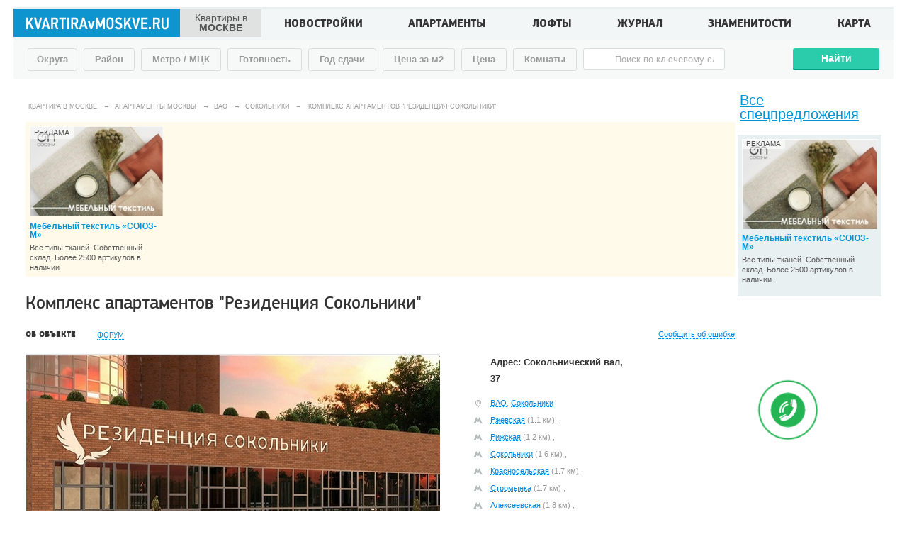

--- FILE ---
content_type: text/html; charset=UTF-8
request_url: https://www.kvartiravmoskve.ru/Objects/komplex-apartamentov-residentsiya-sokolniki/
body_size: 35827
content:
<!DOCTYPE html PUBLIC "-//W3C//DTD XHTML 1.0 Strict//EN" "http://www.w3.org/TR/xhtml1/DTD/xhtml1-strict.dtd">
<html xmlns:php="http://php.net/xsl" prefix="ya: http://webmaster.yandex.ru/vocabularies/" lang="ru">
<head>
    <title>Комплекс апартаментов "Резиденция Сокольники"  (Сокольники), цены на апартаменты от застройщика , фото и отзывы, планировки, форум</title>
    <meta name="description" content='Комплекс апартаментов "Резиденция Сокольники"  от застройщика  ➤ Официальный сайт. ✔ Цена  руб/м2. ✔ Отзывы о Комплекс апартаментов "Резиденция Сокольники" . ✔ Месторасположение на карте. ✔ Фото и ход строительства. ✔ Планировки квартир.'>
    <meta http-equiv="Content-Type" content="text/html; charset=utf-8">
    <meta http-equiv="Lang" content="ru">
    <meta name="viewport" content="width=device-width, initial-scale=1, maximum-scale=1, user-scalable=no">
            <!--[if lte IE 8]>
            <script src="//html5shiv.googlecode.com/svn/trunk/html5.js"></script>
            <![endif]-->
            <!--[if lt IE 8]>
                <script src="//ie7-js.googlecode.com/svn/version/2.1(beta4)/IE8.js"></script>
            <![endif]-->
        
    <link rel="shortcut icon" href="/favicon.ico">
    <link rel="shortcut icon" href="favicon.ico" type="image/x-icon">
    <meta property="og:title" content="ЖК «Резиденция Сокольники»: официальный сайт, отзывы покупателей, цены на квартиры">
    <meta property="og:description" content="На границе лесопаркового массива строится комплкс апартаментов «Резиденция Сокольники». Роскошные виды из окон, стильная архитектура, большой выбор апартаментов. Информация на сайте!">
    <meta property="og:image" content="https://www.kvartiravmoskve.ru/imagecache/3abbeb33919af47d04b1a145c6b7716f.jpg">
    <meta property="og:image" content="https://www.kvartiravmoskve.ru/imagecache/5ef360e9b5ed1c30b65b9283b154060e.jpg">
    <meta property="og:image" content="https://www.kvartiravmoskve.ru/imagecache/24fc4c50930d2af6b2d9fcf36364e131.jpg">
    <meta property="og:type" content="article">
    <meta property="fb:app_id" content="592760887850320">
    <meta property="og:url" content="https://www.kvartiravmoskve.ru/Objects/komplex-apartamentov-residentsiya-sokolniki/">
    <meta name="yandex-verification" content="a1347f9b779b38fb">
    <link rel="stylesheet" type="text/css" href="/css/build/production.min.css?v=100007" media="screen">
    <meta name="yandex-verification" content="510e489815b1ef4d">
    <meta name="google-site-verification" content="JtWiBJ0nQUpM1SXArGDkHpKZ5Ww7zoilc6qPhcG5cwI">
    <script>
                var seo_params = [];
            </script>
<script>
                !function (f, b, e, v, n, t, s) {
                if (f.fbq)return;
                n = f.fbq = function () {
                n.callMethod ?
                n.callMethod.apply(n, arguments) : n.queue.push(arguments)
                };
                if (!f._fbq)f._fbq = n;
                n.push = n;
                n.loaded = !0;
                n.version = '2.0';
                n.queue = [];
                t = b.createElement(e);
                t.async = !0;
                t.src = v;
                s = b.getElementsByTagName(e)[0];
                s.parentNode.insertBefore(t, s)
                }(window, document, 'script',
                'https://connect.facebook.net/en_US/fbevents.js');
                fbq('init', '438379116735541');
                fbq('track', 'PageView');
            </script><noscript><img height="1" width="1" style="display:none" src="https://www.facebook.com/tr?id=438379116735541&amp;ev=PageView&amp;noscript=1"></noscript><script src="https://yastatic.net/pcode/adfox/loader.js" crossorigin="anonymous"></script></head>
<body>
<div class="thm-container"><header class="clear"><nav class="mainmenu"><div class="logo-box clear"><a href="/" class="logo"><img src="/img/logo.png" alt=""><span>Квартиры в <br><strong>Москве</strong></span></a></div><ul class=""><li><a href="/Objects">Новостройки</a></li><li><a href="/Apartments">Апартаменты</a></li><li><a href="/Lofts">Лофты</a></li><li><a href="/News?Type=Articles">Журнал</a></li><li><a href="/zvezdy">Знаменитости</a></li><li><a href="/novostrojki">Карта</a></li></ul></nav><div class="mobile-menu"><a href="#" class="show-mobile-menu">
                            Меню
                        </a><a href="#" class="show-mobile-search-box"></a><ul class=""><li><a href="/Objects">Новостройки</a></li><li><a href="/Apartments">Апартаменты</a></li><li><a href="/Lofts">Лофты</a></li><li><a href="/banks">Ипотека</a></li><li><a href="/News?Type=Articles">Журнал</a></li><li><a href="/zvezdy">Знаменитости</a></li><li><a href="/novostrojki">Карта новостроек</a></li></ul></div></header><section class="main-container clear"><div id="search-box" class="filter-box filter-1 clear" style="position:relative;"><form action="/Search" method="GET" id="SearchBox"><div class="thm-popup-box district-popup"><a id="btn-districts" href="#" class="filter-btn">
                                        Округа
                                    </a><span class="btn-label">Округа</span><div class="thm-popup"><div class="checkbox-wrap clear"><div class="col-1-4"><ul><li><div class="region-item clear"><input type="checkbox" data-click="0" id="District_1" name="DistrictId[]" value="1" data-name="о. ВАО"> <span><a href="/vao/">ВАО</a></span></div></li><li><div class="region-item clear"><input type="checkbox" data-click="0" id="District_2" name="DistrictId[]" value="2" data-name="о. ЗАО"> <span><a href="/zao/">ЗАО</a></span></div></li><li><div class="region-item clear"><input type="checkbox" data-click="0" id="District_4" name="DistrictId[]" value="4" data-name="о. ЗелАО"> <span><a href="/zelao/">ЗелАО</a></span></div></li><li><div class="region-item clear"><input type="checkbox" data-click="0" id="District_11" name="DistrictId[]" value="11" data-name="о. Новая Москва"> <span><a href="/novaya-moskva/">Новая Москва</a></span></div></li><li><div class="region-item clear"><input type="checkbox" data-click="0" id="District_5" name="DistrictId[]" value="5" data-name="о. САО"> <span><a href="/sao/">САО</a></span></div></li><li><div class="region-item clear"><input type="checkbox" data-click="0" id="District_3" name="DistrictId[]" value="3" data-name="о. СВАО"> <span><a href="/svao/">СВАО</a></span></div></li><li><div class="region-item clear"><input type="checkbox" data-click="0" id="District_6" name="DistrictId[]" value="6" data-name="о. СЗАО"> <span><a href="/szao/">СЗАО</a></span></div></li><li><div class="region-item clear"><input type="checkbox" data-click="0" id="District_7" name="DistrictId[]" value="7" data-name="о. ЦАО"> <span><a href="/tsao/">ЦАО</a></span></div></li><li><div class="region-item clear"><input type="checkbox" data-click="0" id="District_10" name="DistrictId[]" value="10" data-name="о. ЮАО"> <span><a href="/yuao/">ЮАО</a></span></div></li><li><div class="region-item clear"><input type="checkbox" data-click="0" id="District_8" name="DistrictId[]" value="8" data-name="о. ЮВАО"> <span><a href="/yuvao/">ЮВАО</a></span></div></li><li><div class="region-item clear"><input type="checkbox" data-click="0" id="District_9" name="DistrictId[]" value="9" data-name="о. ЮЗАО"> <span><a href="/yuzao/">ЮЗАО</a></span></div></li></ul></div></div><div class="thm-popup-close"></div></div></div><div class="thm-popup-box region-popup"><a id="btn-regions" href="#" class="filter-btn">
                                        Район
                                    </a><span class="btn-label">Район</span><div class="thm-popup"><div class="popup-head">
                                            Москва
                                        </div><div class="checkbox-wrap clear"><div class="col-1-4"><ul><li><div class="district-item clear"><span><a href="/vao/">ВАО</a></span></div><ul><li><div class="region-item clear"><input type="checkbox" data-click="0" id="Region_1" name="RegionId[]" value="1" data-name="р-н. Богородское"><span><a class="js-item-name" href="/bogorodskoe/">Богородское</a><em> (28)</em></span></div></li><li><div class="region-item clear"><input type="checkbox" data-click="0" id="Region_16" name="RegionId[]" value="16" data-name="р-н. Вешняки"><span><a class="js-item-name" href="/veshnyaki/">Вешняки</a><em> (3)</em></span></div></li><li><div class="region-item clear"><input type="checkbox" data-click="0" id="Region_15" name="RegionId[]" value="15" data-name="р-н. Восточное Измайлово"><span><a class="js-item-name" href="/vostochnoe_izmaylovo/">Восточное Измайлово</a><em> (11)</em></span></div></li><li><div class="region-item clear"><input type="checkbox" data-click="0" id="Region_14" name="RegionId[]" value="14" data-name="р-н. Восточный"><span><a class="js-item-name" href="/vostochnyiy/">Восточный</a><em> (4)</em></span></div></li><li><div class="region-item clear"><input type="checkbox" data-click="0" id="Region_13" name="RegionId[]" value="13" data-name="р-н. Гольяново"><span><a class="js-item-name" href="/golyanovo/">Гольяново</a><em> (14)</em></span></div></li><li><div class="region-item clear"><input type="checkbox" data-click="0" id="Region_12" name="RegionId[]" value="12" data-name="р-н. Ивановское"><span><a class="js-item-name" href="/ivanovskoe/">Ивановское</a><em> (4)</em></span></div></li><li><div class="region-item clear"><input type="checkbox" data-click="0" id="Region_11" name="RegionId[]" value="11" data-name="р-н. Измайлово"><span><a class="js-item-name" href="/izmaylovo/">Измайлово</a><em> (29)</em></span></div></li><li><div class="region-item clear"><input type="checkbox" data-click="0" id="Region_10" name="RegionId[]" value="10" data-name="р-н. Кожухово"><span><a class="js-item-name" href="/kojuhovo/">Кожухово</a><em> (1)</em></span></div></li><li><div class="region-item clear"><input type="checkbox" data-click="0" id="Region_9" name="RegionId[]" value="9" data-name="р-н. Косино-Ухтомский"><span><a class="js-item-name" href="/kosino-uhtomskiy/">Косино-Ухтомский</a><em> (12)</em></span></div></li><li><div class="region-item clear"><input type="checkbox" data-click="0" id="Region_8" name="RegionId[]" value="8" data-name="р-н. Метрогородок"><span><a class="js-item-name" href="/metrogorodok/">Метрогородок</a><em> (11)</em></span></div></li><li><div class="region-item clear"><input type="checkbox" data-click="0" id="Region_7" name="RegionId[]" value="7" data-name="р-н. Новогиреево"><span><a class="js-item-name" href="/r_novogireevo/">Новогиреево</a><em> (21)</em></span></div></li><li><div class="region-item clear"><input type="checkbox" data-click="0" id="Region_6" name="RegionId[]" value="6" data-name="р-н. Новокосино"><span><a class="js-item-name" href="/novokosino-r-n/">Новокосино</a><em> (3)</em></span></div></li><li><div class="region-item clear"><input type="checkbox" data-click="0" id="Region_5" name="RegionId[]" value="5" data-name="р-н. Перово"><span><a class="js-item-name" href="/r_perovo/">Перово</a><em> (24)</em></span></div></li><li><div class="region-item clear"><input type="checkbox" data-click="0" id="Region_4" name="RegionId[]" value="4" data-name="р-н. Преображенское"><span><a class="js-item-name" href="/preobrajenskoe/">Преображенское</a><em> (17)</em></span></div></li><li><div class="region-item clear"><input type="checkbox" data-click="0" id="Region_3" name="RegionId[]" value="3" data-name="р-н. Северное Измайлово"><span><a class="js-item-name" href="/severnoe_izmaylovo/">Северное Измайлово</a><em> (24)</em></span></div></li><li><div class="region-item clear"><input type="checkbox" data-click="0" id="Region_2" name="RegionId[]" value="2" data-name="р-н. Соколиная гора"><span><a class="js-item-name" href="/sokolinaya_gora/">Соколиная гора</a><em> (21)</em></span></div></li><li><div class="region-item clear"><input type="checkbox" data-click="0" id="Region_17" name="RegionId[]" value="17" data-name="р-н. Сокольники"><span><a class="js-item-name" href="/r_sokolniki/">Сокольники</a><em> (17)</em></span></div></li></ul></li></ul></div><div class="col-1-4"><ul><li><div class="district-item clear"><span><a href="/zao/">ЗАО</a></span></div><ul><li><div class="region-item clear"><input type="checkbox" data-click="0" id="Region_126" name="RegionId[]" value="126" data-name="р-н. Внуково"><span><a class="js-item-name" href="//">Внуково</a><em> (0)</em></span></div></li><li><div class="region-item clear"><input type="checkbox" data-click="0" id="Region_18" name="RegionId[]" value="18" data-name="р-н. Дорогомилово"><span><a class="js-item-name" href="/dorogomilovo/">Дорогомилово</a><em> (16)</em></span></div></li><li><div class="region-item clear"><input type="checkbox" data-click="0" id="Region_28" name="RegionId[]" value="28" data-name="р-н. Крылатское"><span><a class="js-item-name" href="/r_kryilatskoe/">Крылатское</a><em> (10)</em></span></div></li><li><div class="region-item clear"><input type="checkbox" data-click="0" id="Region_27" name="RegionId[]" value="27" data-name="р-н. Кунцево"><span><a class="js-item-name" href="/kuntsevo/">Кунцево</a><em> (47)</em></span></div></li><li><div class="region-item clear"><input type="checkbox" data-click="0" id="Region_26" name="RegionId[]" value="26" data-name="р-н. Можайский"><span><a class="js-item-name" href="/mojayskiy/">Можайский</a><em> (41)</em></span></div></li><li><div class="region-item clear"><input type="checkbox" data-click="0" id="Region_25" name="RegionId[]" value="25" data-name="р-н. Ново-Переделкино"><span><a class="js-item-name" href="/novo-peredelkino/">Ново-Переделкино</a><em> (8)</em></span></div></li><li><div class="region-item clear"><input type="checkbox" data-click="0" id="Region_24" name="RegionId[]" value="24" data-name="р-н. Очаково-Матвеевское"><span><a class="js-item-name" href="/ochakovo-matveevskoe/">Очаково-Матвеевское</a><em> (27)</em></span></div></li><li><div class="region-item clear"><input type="checkbox" data-click="0" id="Region_23" name="RegionId[]" value="23" data-name="р-н. Проспект Вернадского"><span><a class="js-item-name" href="/r_prospekt_vernadskogo/">Проспект Вернадского</a><em> (26)</em></span></div></li><li><div class="region-item clear"><input type="checkbox" data-click="0" id="Region_22" name="RegionId[]" value="22" data-name="р-н. Раменки"><span><a class="js-item-name" href="/ramenki/">Раменки</a><em> (58)</em></span></div></li><li><div class="region-item clear"><input type="checkbox" data-click="0" id="Region_21" name="RegionId[]" value="21" data-name="р-н. Солнцево"><span><a class="js-item-name" href="/solntsevo/">Солнцево</a><em> (11)</em></span></div></li><li><div class="region-item clear"><input type="checkbox" data-click="0" id="Region_20" name="RegionId[]" value="20" data-name="р-н. Тропарево-Никулино"><span><a class="js-item-name" href="/troparevo-nikulino/">Тропарево-Никулино</a><em> (16)</em></span></div></li><li><div class="region-item clear"><input type="checkbox" data-click="0" id="Region_19" name="RegionId[]" value="19" data-name="р-н. Филевский парк"><span><a class="js-item-name" href="/r_filevskiy_park/">Филевский парк</a><em> (31)</em></span></div></li><li><div class="region-item clear"><input type="checkbox" data-click="0" id="Region_29" name="RegionId[]" value="29" data-name="р-н. Фили-Давыдково"><span><a class="js-item-name" href="/fili-davyidkovo/">Фили-Давыдково</a><em> (30)</em></span></div></li></ul></li></ul></div><div class="col-1-4"><ul><li><div class="district-item clear"><span><a href="/zelao/">ЗелАО</a></span></div><ul><li><div class="region-item clear"><input type="checkbox" data-click="0" id="Region_47" name="RegionId[]" value="47" data-name="р-н. Зеленоград"><span><a class="js-item-name" href="/zelenograd/">Зеленоград</a><em> (24)</em></span></div></li><li><div class="region-item clear"><input type="checkbox" data-click="0" id="Region_124" name="RegionId[]" value="124" data-name="р-н. Крюково"><span><a class="js-item-name" href="/kryukovo/">Крюково</a><em> (2)</em></span></div></li><li><div class="region-item clear"><input type="checkbox" data-click="0" id="Region_125" name="RegionId[]" value="125" data-name="р-н. Матушкино-Савелки"><span><a class="js-item-name" href="/matushkino-savelki/">Матушкино-Савелки</a><em> (1)</em></span></div></li></ul></li></ul></div><div class="col-1-4"><ul><li><div class="district-item clear"><span><a href="/novaya-moskva/">Новая Москва</a></span></div><ul><li><div class="region-item clear"><input type="checkbox" data-click="0" id="Region_128" name="RegionId[]" value="128" data-name="р-н. Новомосковский"><span><a class="js-item-name" href="/novomoskovskiy-rayon/">Новомосковский</a><em> (111)</em></span></div></li><li><div class="region-item clear"><input type="checkbox" data-click="0" id="Region_129" name="RegionId[]" value="129" data-name="р-н. Троицкий"><span><a class="js-item-name" href="/troitskiy-rayon/">Троицкий</a><em> (34)</em></span></div></li></ul></li></ul></div><div class="clear"></div><div class="col-1-4"><ul><li><div class="district-item clear"><span><a href="/sao/">САО</a></span></div><ul><li><div class="region-item clear"><input type="checkbox" data-click="0" id="Region_48" name="RegionId[]" value="48" data-name="р-н. Аэропорт"><span><a class="js-item-name" href="/r_aeroport/">Аэропорт</a><em> (24)</em></span></div></li><li><div class="region-item clear"><input type="checkbox" data-click="0" id="Region_62" name="RegionId[]" value="62" data-name="р-н. Беговой"><span><a class="js-item-name" href="/begovoy/">Беговой</a><em> (16)</em></span></div></li><li><div class="region-item clear"><input type="checkbox" data-click="0" id="Region_61" name="RegionId[]" value="61" data-name="р-н. Бескудниковский"><span><a class="js-item-name" href="/beskudnikovskiy/">Бескудниковский</a><em> (21)</em></span></div></li><li><div class="region-item clear"><input type="checkbox" data-click="0" id="Region_60" name="RegionId[]" value="60" data-name="р-н. Войковский"><span><a class="js-item-name" href="/voykovskiy/">Войковский</a><em> (22)</em></span></div></li><li><div class="region-item clear"><input type="checkbox" data-click="0" id="Region_59" name="RegionId[]" value="59" data-name="р-н. Восточное Дегунино"><span><a class="js-item-name" href="/vostochnoe_degunino/">Восточное Дегунино</a><em> (3)</em></span></div></li><li><div class="region-item clear"><input type="checkbox" data-click="0" id="Region_58" name="RegionId[]" value="58" data-name="р-н. Головинский"><span><a class="js-item-name" href="/golovinskiy/">Головинский</a><em> (39)</em></span></div></li><li><div class="region-item clear"><input type="checkbox" data-click="0" id="Region_57" name="RegionId[]" value="57" data-name="р-н. Дмитровский"><span><a class="js-item-name" href="/dmitrovskiy/">Дмитровский</a><em> (12)</em></span></div></li><li><div class="region-item clear"><input type="checkbox" data-click="0" id="Region_56" name="RegionId[]" value="56" data-name="р-н. Западное Дегунино"><span><a class="js-item-name" href="/zapadnoe_degunino/">Западное Дегунино</a><em> (25)</em></span></div></li><li><div class="region-item clear"><input type="checkbox" data-click="0" id="Region_55" name="RegionId[]" value="55" data-name="р-н. Коптево"><span><a class="js-item-name" href="/koptevo/">Коптево</a><em> (22)</em></span></div></li><li><div class="region-item clear"><input type="checkbox" data-click="0" id="Region_54" name="RegionId[]" value="54" data-name="р-н. Левобережный"><span><a class="js-item-name" href="/levoberejnyiy/">Левобережный</a><em> (11)</em></span></div></li><li><div class="region-item clear"><input type="checkbox" data-click="0" id="Region_53" name="RegionId[]" value="53" data-name="р-н. Молжаниновский"><span><a class="js-item-name" href="/moljaninovskiy/">Молжаниновский</a><em> (2)</em></span></div></li><li><div class="region-item clear"><input type="checkbox" data-click="0" id="Region_52" name="RegionId[]" value="52" data-name="р-н. Савеловский"><span><a class="js-item-name" href="/savelovskiy/">Савеловский</a><em> (14)</em></span></div></li><li><div class="region-item clear"><input type="checkbox" data-click="0" id="Region_51" name="RegionId[]" value="51" data-name="р-н. Сокол"><span><a class="js-item-name" href="/r_sokol/">Сокол</a><em> (5)</em></span></div></li><li><div class="region-item clear"><input type="checkbox" data-click="0" id="Region_50" name="RegionId[]" value="50" data-name="р-н. Тимирязевский"><span><a class="js-item-name" href="/timiryazevskiy/">Тимирязевский</a><em> (22)</em></span></div></li><li><div class="region-item clear"><input type="checkbox" data-click="0" id="Region_49" name="RegionId[]" value="49" data-name="р-н. Ховрино"><span><a class="js-item-name" href="/hovrino/">Ховрино</a><em> (13)</em></span></div></li><li><div class="region-item clear"><input type="checkbox" data-click="0" id="Region_63" name="RegionId[]" value="63" data-name="р-н. Хорошевский"><span><a class="js-item-name" href="/horoshevskiy/">Хорошевский</a><em> (23)</em></span></div></li></ul></li></ul></div><div class="col-1-4"><ul><li><div class="district-item clear"><span><a href="/svao/">СВАО</a></span></div><ul><li><div class="region-item clear"><input type="checkbox" data-click="0" id="Region_30" name="RegionId[]" value="30" data-name="р-н. Алексеевский"><span><a class="js-item-name" href="/alekseevskiy/">Алексеевский</a><em> (16)</em></span></div></li><li><div class="region-item clear"><input type="checkbox" data-click="0" id="Region_45" name="RegionId[]" value="45" data-name="р-н. Алтуфьевский"><span><a class="js-item-name" href="/altufevskiy/">Алтуфьевский</a><em> (3)</em></span></div></li><li><div class="region-item clear"><input type="checkbox" data-click="0" id="Region_44" name="RegionId[]" value="44" data-name="р-н. Бабушкинский"><span><a class="js-item-name" href="/babushkinskiy/">Бабушкинский</a><em> (20)</em></span></div></li><li><div class="region-item clear"><input type="checkbox" data-click="0" id="Region_43" name="RegionId[]" value="43" data-name="р-н. Бибирево"><span><a class="js-item-name" href="/r_bibirevo/">Бибирево</a><em> (4)</em></span></div></li><li><div class="region-item clear"><input type="checkbox" data-click="0" id="Region_42" name="RegionId[]" value="42" data-name="р-н. Бутырский"><span><a class="js-item-name" href="/butyirskiy/">Бутырский</a><em> (18)</em></span></div></li><li><div class="region-item clear"><input type="checkbox" data-click="0" id="Region_41" name="RegionId[]" value="41" data-name="р-н. Лианозово"><span><a class="js-item-name" href="/lianozovo/">Лианозово</a><em> (10)</em></span></div></li><li><div class="region-item clear"><input type="checkbox" data-click="0" id="Region_40" name="RegionId[]" value="40" data-name="р-н. Лосиноостровский"><span><a class="js-item-name" href="/losinoostrovskiy/">Лосиноостровский</a><em> (25)</em></span></div></li><li><div class="region-item clear"><input type="checkbox" data-click="0" id="Region_39" name="RegionId[]" value="39" data-name="р-н. Марфино"><span><a class="js-item-name" href="/marfino/">Марфино</a><em> (18)</em></span></div></li><li><div class="region-item clear"><input type="checkbox" data-click="0" id="Region_38" name="RegionId[]" value="38" data-name="р-н. Марьина роща"><span><a class="js-item-name" href="/marina_roscha/">Марьина роща</a><em> (21)</em></span></div></li><li><div class="region-item clear"><input type="checkbox" data-click="0" id="Region_37" name="RegionId[]" value="37" data-name="р-н. Останкинский"><span><a class="js-item-name" href="/ostankinskiy/">Останкинский</a><em> (20)</em></span></div></li><li><div class="region-item clear"><input type="checkbox" data-click="0" id="Region_36" name="RegionId[]" value="36" data-name="р-н. Отрадное"><span><a class="js-item-name" href="/r_otradnoe/">Отрадное</a><em> (14)</em></span></div></li><li><div class="region-item clear"><input type="checkbox" data-click="0" id="Region_35" name="RegionId[]" value="35" data-name="р-н. Ростокино"><span><a class="js-item-name" href="/rostokino/">Ростокино</a><em> (12)</em></span></div></li><li><div class="region-item clear"><input type="checkbox" data-click="0" id="Region_34" name="RegionId[]" value="34" data-name="р-н. Свиблово"><span><a class="js-item-name" href="/r_sviblovo/">Свиблово</a><em> (12)</em></span></div></li><li><div class="region-item clear"><input type="checkbox" data-click="0" id="Region_33" name="RegionId[]" value="33" data-name="р-н. Северное Медведково"><span><a class="js-item-name" href="/severnoe_medvedkovo/">Северное Медведково</a><em> (10)</em></span></div></li><li><div class="region-item clear"><input type="checkbox" data-click="0" id="Region_32" name="RegionId[]" value="32" data-name="р-н. Северный"><span><a class="js-item-name" href="/severnyiy/">Северный</a><em> (9)</em></span></div></li><li><div class="region-item clear"><input type="checkbox" data-click="0" id="Region_31" name="RegionId[]" value="31" data-name="р-н. Южное Медведково"><span><a class="js-item-name" href="/yujnoe_medvedkovo/">Южное Медведково</a><em> (16)</em></span></div></li><li><div class="region-item clear"><input type="checkbox" data-click="0" id="Region_46" name="RegionId[]" value="46" data-name="р-н. Ярославский"><span><a class="js-item-name" href="/yaroslavskiy/">Ярославский</a><em> (11)</em></span></div></li></ul></li></ul></div><div class="col-1-4"><ul><li><div class="district-item clear"><span><a href="/szao/">СЗАО</a></span></div><ul><li><div class="region-item clear"><input type="checkbox" data-click="0" id="Region_64" name="RegionId[]" value="64" data-name="р-н. Куркино"><span><a class="js-item-name" href="/kurkino/">Куркино</a><em> (12)</em></span></div></li><li><div class="region-item clear"><input type="checkbox" data-click="0" id="Region_65" name="RegionId[]" value="65" data-name="р-н. Митино"><span><a class="js-item-name" href="/r_mitino/">Митино</a><em> (14)</em></span></div></li><li><div class="region-item clear"><input type="checkbox" data-click="0" id="Region_66" name="RegionId[]" value="66" data-name="р-н. Покровское-Стрешнево"><span><a class="js-item-name" href="/pokrovskoe-streshnevo/">Покровское-Стрешнево</a><em> (19)</em></span></div></li><li><div class="region-item clear"><input type="checkbox" data-click="0" id="Region_67" name="RegionId[]" value="67" data-name="р-н. Северное Тушино"><span><a class="js-item-name" href="/severnoe_tushino/">Северное Тушино</a><em> (12)</em></span></div></li><li><div class="region-item clear"><input type="checkbox" data-click="0" id="Region_68" name="RegionId[]" value="68" data-name="р-н. Строгино"><span><a class="js-item-name" href="/r_strogino/">Строгино</a><em> (7)</em></span></div></li><li><div class="region-item clear"><input type="checkbox" data-click="0" id="Region_69" name="RegionId[]" value="69" data-name="р-н. Хорошево-Мневники"><span><a class="js-item-name" href="/horoshevo-mnevniki/">Хорошево-Мневники</a><em> (56)</em></span></div></li><li><div class="region-item clear"><input type="checkbox" data-click="0" id="Region_70" name="RegionId[]" value="70" data-name="р-н. Щукино"><span><a class="js-item-name" href="/schukino/">Щукино</a><em> (28)</em></span></div></li><li><div class="region-item clear"><input type="checkbox" data-click="0" id="Region_71" name="RegionId[]" value="71" data-name="р-н. Южное Тушино"><span><a class="js-item-name" href="/yujnoe_tushino/">Южное Тушино</a><em> (15)</em></span></div></li></ul></li></ul></div><div class="col-1-4"><ul><li><div class="district-item clear"><span><a href="/tsao/">ЦАО</a></span></div><ul><li><div class="region-item clear"><input type="checkbox" data-click="0" id="Region_72" name="RegionId[]" value="72" data-name="р-н. Арбат"><span><a class="js-item-name" href="/arbat/">Арбат</a><em> (32)</em></span></div></li><li><div class="region-item clear"><input type="checkbox" data-click="0" id="Region_81" name="RegionId[]" value="81" data-name="р-н. Басманный"><span><a class="js-item-name" href="/basmannyiy/">Басманный</a><em> (49)</em></span></div></li><li><div class="region-item clear"><input type="checkbox" data-click="0" id="Region_80" name="RegionId[]" value="80" data-name="р-н. Замоскворечье"><span><a class="js-item-name" href="/zamoskvoreche/">Замоскворечье</a><em> (56)</em></span></div></li><li><div class="region-item clear"><input type="checkbox" data-click="0" id="Region_79" name="RegionId[]" value="79" data-name="р-н. Китай-город"><span><a class="js-item-name" href="/r_kitay-gorod/">Китай-город</a><em> (0)</em></span></div></li><li><div class="region-item clear"><input type="checkbox" data-click="0" id="Region_78" name="RegionId[]" value="78" data-name="р-н. Красносельский"><span><a class="js-item-name" href="/krasnoselskiy/">Красносельский</a><em> (18)</em></span></div></li><li><div class="region-item clear"><input type="checkbox" data-click="0" id="Region_77" name="RegionId[]" value="77" data-name="р-н. Мещанский"><span><a class="js-item-name" href="/meschanskiy/">Мещанский</a><em> (18)</em></span></div></li><li><div class="region-item clear"><input type="checkbox" data-click="0" id="Region_76" name="RegionId[]" value="76" data-name="р-н. Пресненский"><span><a class="js-item-name" href="/presnenskiy/">Пресненский</a><em> (87)</em></span></div></li><li><div class="region-item clear"><input type="checkbox" data-click="0" id="Region_75" name="RegionId[]" value="75" data-name="р-н. Таганский"><span><a class="js-item-name" href="/taganskiy/">Таганский</a><em> (41)</em></span></div></li><li><div class="region-item clear"><input type="checkbox" data-click="0" id="Region_74" name="RegionId[]" value="74" data-name="р-н. Тверской"><span><a class="js-item-name" href="/tverskoy/">Тверской</a><em> (72)</em></span></div></li><li><div class="region-item clear"><input type="checkbox" data-click="0" id="Region_73" name="RegionId[]" value="73" data-name="р-н. Хамовники"><span><a class="js-item-name" href="/hamovniki/">Хамовники</a><em> (88)</em></span></div></li><li><div class="region-item clear"><input type="checkbox" data-click="0" id="Region_82" name="RegionId[]" value="82" data-name="р-н. Якиманка"><span><a class="js-item-name" href="/yakimanka/">Якиманка</a><em> (28)</em></span></div></li></ul></li></ul></div><div class="clear"></div><div class="col-1-4"><ul><li><div class="district-item clear"><span><a href="/yuao/">ЮАО</a></span></div><ul><li><div class="region-item clear"><input type="checkbox" data-click="0" id="Region_107" name="RegionId[]" value="107" data-name="р-н. Бирюлево Восточное"><span><a class="js-item-name" href="/biryulevo_vostochnoe/">Бирюлево Восточное</a><em> (6)</em></span></div></li><li><div class="region-item clear"><input type="checkbox" data-click="0" id="Region_122" name="RegionId[]" value="122" data-name="р-н. Бирюлево Западное"><span><a class="js-item-name" href="/biryulevo_zapadnoe/">Бирюлево Западное</a><em> (4)</em></span></div></li><li><div class="region-item clear"><input type="checkbox" data-click="0" id="Region_121" name="RegionId[]" value="121" data-name="р-н. Братеево"><span><a class="js-item-name" href="/brateevo/">Братеево</a><em> (0)</em></span></div></li><li><div class="region-item clear"><input type="checkbox" data-click="0" id="Region_120" name="RegionId[]" value="120" data-name="р-н. Даниловский"><span><a class="js-item-name" href="/danilovskiy/">Даниловский</a><em> (59)</em></span></div></li><li><div class="region-item clear"><input type="checkbox" data-click="0" id="Region_119" name="RegionId[]" value="119" data-name="р-н. Донской"><span><a class="js-item-name" href="/donskoy/">Донской</a><em> (24)</em></span></div></li><li><div class="region-item clear"><input type="checkbox" data-click="0" id="Region_118" name="RegionId[]" value="118" data-name="р-н. Загородный"><span><a class="js-item-name" href="/zagorodnyiy/">Загородный</a><em> (0)</em></span></div></li><li><div class="region-item clear"><input type="checkbox" data-click="0" id="Region_117" name="RegionId[]" value="117" data-name="р-н. Зябликово"><span><a class="js-item-name" href="/zyablikovo/">Зябликово</a><em> (2)</em></span></div></li><li><div class="region-item clear"><input type="checkbox" data-click="0" id="Region_116" name="RegionId[]" value="116" data-name="р-н. Москворечье-Сабурово"><span><a class="js-item-name" href="/moskvoreche-saburovo/">Москворечье-Сабурово</a><em> (11)</em></span></div></li><li><div class="region-item clear"><input type="checkbox" data-click="0" id="Region_115" name="RegionId[]" value="115" data-name="р-н. Нагатино-Садовники"><span><a class="js-item-name" href="/nagatino-sadovniki/">Нагатино-Садовники</a><em> (16)</em></span></div></li><li><div class="region-item clear"><input type="checkbox" data-click="0" id="Region_114" name="RegionId[]" value="114" data-name="р-н. Нагатинский затон"><span><a class="js-item-name" href="/nagatinskiy_zaton/">Нагатинский затон</a><em> (18)</em></span></div></li><li><div class="region-item clear"><input type="checkbox" data-click="0" id="Region_113" name="RegionId[]" value="113" data-name="р-н. Нагорный"><span><a class="js-item-name" href="/nagornyiy/">Нагорный</a><em> (13)</em></span></div></li><li><div class="region-item clear"><input type="checkbox" data-click="0" id="Region_112" name="RegionId[]" value="112" data-name="р-н. Орехово-Борисово сев."><span><a class="js-item-name" href="/orehovo-borisovo_sev/">Орехово-Борисово сев.</a><em> (4)</em></span></div></li><li><div class="region-item clear"><input type="checkbox" data-click="0" id="Region_111" name="RegionId[]" value="111" data-name="р-н. Орехово-Борисово юж."><span><a class="js-item-name" href="/orehovo-borisovo_yuj/">Орехово-Борисово юж.</a><em> (5)</em></span></div></li><li><div class="region-item clear"><input type="checkbox" data-click="0" id="Region_110" name="RegionId[]" value="110" data-name="р-н. Царицыно"><span><a class="js-item-name" href="/r_tsaritsyino/">Царицыно</a><em> (19)</em></span></div></li><li><div class="region-item clear"><input type="checkbox" data-click="0" id="Region_109" name="RegionId[]" value="109" data-name="р-н. Чертаново северное"><span><a class="js-item-name" href="/chertanovo_severnoe/">Чертаново северное</a><em> (7)</em></span></div></li><li><div class="region-item clear"><input type="checkbox" data-click="0" id="Region_108" name="RegionId[]" value="108" data-name="р-н. Чертаново центральное"><span><a class="js-item-name" href="/chertanovo_tsentralnoe/">Чертаново центральное</a><em> (7)</em></span></div></li><li><div class="region-item clear"><input type="checkbox" data-click="0" id="Region_123" name="RegionId[]" value="123" data-name="р-н. Чертаново южное"><span><a class="js-item-name" href="/chertanovo_yujnoe/">Чертаново южное</a><em> (17)</em></span></div></li></ul></li></ul></div><div class="col-1-4"><ul><li><div class="district-item clear"><span><a href="/yuvao/">ЮВАО</a></span></div><ul><li><div class="region-item clear"><input type="checkbox" data-click="0" id="Region_83" name="RegionId[]" value="83" data-name="р-н. Выхино-Жулебино"><span><a class="js-item-name" href="/vyihino-julebino/">Выхино-Жулебино</a><em> (7)</em></span></div></li><li><div class="region-item clear"><input type="checkbox" data-click="0" id="Region_93" name="RegionId[]" value="93" data-name="р-н. Капотня"><span><a class="js-item-name" href="/kapotnya/">Капотня</a><em> (3)</em></span></div></li><li><div class="region-item clear"><input type="checkbox" data-click="0" id="Region_92" name="RegionId[]" value="92" data-name="р-н. Кузьминки"><span><a class="js-item-name" href="/r_kuzminki/">Кузьминки</a><em> (27)</em></span></div></li><li><div class="region-item clear"><input type="checkbox" data-click="0" id="Region_91" name="RegionId[]" value="91" data-name="р-н. Лефортово"><span><a class="js-item-name" href="/lefortovo/">Лефортово</a><em> (21)</em></span></div></li><li><div class="region-item clear"><input type="checkbox" data-click="0" id="Region_90" name="RegionId[]" value="90" data-name="р-н. Люблино"><span><a class="js-item-name" href="/r_lyublino/">Люблино</a><em> (27)</em></span></div></li><li><div class="region-item clear"><input type="checkbox" data-click="0" id="Region_89" name="RegionId[]" value="89" data-name="р-н. Марьино"><span><a class="js-item-name" href="/r_marino/">Марьино</a><em> (5)</em></span></div></li><li><div class="region-item clear"><input type="checkbox" data-click="0" id="Region_88" name="RegionId[]" value="88" data-name="р-н. Некрасовка"><span><a class="js-item-name" href="/nekrasovka/">Некрасовка</a><em> (3)</em></span></div></li><li><div class="region-item clear"><input type="checkbox" data-click="0" id="Region_87" name="RegionId[]" value="87" data-name="р-н. Нижегородский"><span><a class="js-item-name" href="/nijegorodskiy/">Нижегородский</a><em> (29)</em></span></div></li><li><div class="region-item clear"><input type="checkbox" data-click="0" id="Region_86" name="RegionId[]" value="86" data-name="р-н. Печатники"><span><a class="js-item-name" href="/r_pechatniki/">Печатники</a><em> (7)</em></span></div></li><li><div class="region-item clear"><input type="checkbox" data-click="0" id="Region_85" name="RegionId[]" value="85" data-name="р-н. Рязанский"><span><a class="js-item-name" href="/ryazanskiy/">Рязанский</a><em> (26)</em></span></div></li><li><div class="region-item clear"><input type="checkbox" data-click="0" id="Region_84" name="RegionId[]" value="84" data-name="р-н. Текстильщики"><span><a class="js-item-name" href="/r_tekstilschiki/">Текстильщики</a><em> (19)</em></span></div></li><li><div class="region-item clear"><input type="checkbox" data-click="0" id="Region_94" name="RegionId[]" value="94" data-name="р-н. Южнопортовый"><span><a class="js-item-name" href="/yujnoportovyiy/">Южнопортовый</a><em> (20)</em></span></div></li></ul></li></ul></div><div class="col-1-4"><ul><li><div class="district-item clear"><span><a href="/yuzao/">ЮЗАО</a></span></div><ul><li><div class="region-item clear"><input type="checkbox" data-click="0" id="Region_95" name="RegionId[]" value="95" data-name="р-н. Академический"><span><a class="js-item-name" href="/akademicheskiy/">Академический</a><em> (18)</em></span></div></li><li><div class="region-item clear"><input type="checkbox" data-click="0" id="Region_105" name="RegionId[]" value="105" data-name="р-н. Гагаринский"><span><a class="js-item-name" href="/gagarinskiy/">Гагаринский</a><em> (13)</em></span></div></li><li><div class="region-item clear"><input type="checkbox" data-click="0" id="Region_104" name="RegionId[]" value="104" data-name="р-н. Зюзино"><span><a class="js-item-name" href="/zyuzino/">Зюзино</a><em> (24)</em></span></div></li><li><div class="region-item clear"><input type="checkbox" data-click="0" id="Region_103" name="RegionId[]" value="103" data-name="р-н. Коньково"><span><a class="js-item-name" href="/r_konkovo/">Коньково</a><em> (16)</em></span></div></li><li><div class="region-item clear"><input type="checkbox" data-click="0" id="Region_102" name="RegionId[]" value="102" data-name="р-н. Котловка"><span><a class="js-item-name" href="/kotlovka/">Котловка</a><em> (12)</em></span></div></li><li><div class="region-item clear"><input type="checkbox" data-click="0" id="Region_101" name="RegionId[]" value="101" data-name="р-н. Ломоносовский"><span><a class="js-item-name" href="/lomonosovskiy/">Ломоносовский</a><em> (18)</em></span></div></li><li><div class="region-item clear"><input type="checkbox" data-click="0" id="Region_100" name="RegionId[]" value="100" data-name="р-н. Обручевский"><span><a class="js-item-name" href="/obruchevskiy/">Обручевский</a><em> (22)</em></span></div></li><li><div class="region-item clear"><input type="checkbox" data-click="0" id="Region_99" name="RegionId[]" value="99" data-name="р-н. Северное Бутово"><span><a class="js-item-name" href="/severnoe_butovo/">Северное Бутово</a><em> (4)</em></span></div></li><li><div class="region-item clear"><input type="checkbox" data-click="0" id="Region_98" name="RegionId[]" value="98" data-name="р-н. Теплый стан"><span><a class="js-item-name" href="/r_teplyiy_stan/">Теплый стан</a><em> (4)</em></span></div></li><li><div class="region-item clear"><input type="checkbox" data-click="0" id="Region_97" name="RegionId[]" value="97" data-name="р-н. Черемушки"><span><a class="js-item-name" href="/cheremushki/">Черемушки</a><em> (25)</em></span></div></li><li><div class="region-item clear"><input type="checkbox" data-click="0" id="Region_96" name="RegionId[]" value="96" data-name="р-н. Южное Бутово"><span><a class="js-item-name" href="/yujnoe_butovo/">Южное Бутово</a><em> (17)</em></span></div></li><li><div class="region-item clear"><input type="checkbox" data-click="0" id="Region_106" name="RegionId[]" value="106" data-name="р-н. Ясенево"><span><a class="js-item-name" href="/r_yasenevo/">Ясенево</a><em> (4)</em></span></div></li></ul></li></ul></div></div><div class="thm-popup-close"></div></div></div><div class="thm-popup-box region-popup"><a id="btn-metro" href="#" class="filter-btn clear">
                                        Метро / МЦК
                                    </a><span class="btn-label clear">Метро/МЦК</span><div class="thm-popup"><div class="popup-head">
                                            Москва
                                        </div><div class="checkbox-wrap clear"><div class="col-1-4"><ul><li><div class="district-item clear"><input type="checkbox" data-this-parent="1" id="MetroDistrict_1" name="DistrictId[]" value="1" data-name="о. ВАО"> <span><a href="/vao/">ВАО</a></span></div><ul><li><div class="region-item clear" for="MtskStation_17"><input type="checkbox" data-click="0" id="MtskStation_17" name="MtskStationId[]" value="17" data-name="МЦК Белокаменная"><span><a href="/belokamennaya/">МЦК Белокаменная</a><em> (12)</em></span></div></li><li><div class="region-item clear" for="MtskStation_18"><input type="checkbox" data-click="0" id="MtskStation_18" name="MtskStationId[]" value="18" data-name="МЦК Бульвар Рокоссовского"><span><a href="/msk-bulvar-rokossovskogo/">МЦК Бульвар Рокоссовского</a><em> (8)</em></span></div></li><li><div class="region-item clear" for="MtskStation_20"><input type="checkbox" data-click="0" id="MtskStation_20" name="MtskStationId[]" value="20" data-name="МЦК Измайлово"><span><a href="/msk-izmailovo/">МЦК Измайлово</a><em> (5)</em></span></div></li><li><div class="region-item clear" for="MtskStation_19"><input type="checkbox" data-click="0" id="MtskStation_19" name="MtskStationId[]" value="19" data-name="МЦК Локомотив"><span><a href="/lokomotiv/">МЦК Локомотив</a><em> (7)</em></span></div></li><li><div class="region-item clear" for="MtskStation_21"><input type="checkbox" data-click="0" id="MtskStation_21" name="MtskStationId[]" value="21" data-name="МЦК Соколиная гора"><span><a href="/sokolinaya-gora/">МЦК Соколиная гора</a><em> (18)</em></span></div></li><li><div class="region-item clear" for="MtskStation_22"><input type="checkbox" data-click="0" id="MtskStation_22" name="MtskStationId[]" value="22" data-name="МЦК Шоссе энтузиастов"><span><a href="/msk-shosse-entuziastov/">МЦК Шоссе энтузиастов</a><em> (6)</em></span></div></li><li><div class="region-item clear" for="Station_230"><input type="checkbox" data-click="0" id="Station_230" name="StationId[]" value="230" data-name="ст. Бульвар Рокоссовского"><span><a href="//">Бульвар Рокоссовского</a><em> (28)</em></span></div></li><li><div class="region-item clear" for="Station_33"><input type="checkbox" data-click="0" id="Station_33" name="StationId[]" value="33" data-name="ст. Выхино"><span><a href="/vyihino/">Выхино</a><em> (32)</em></span></div></li><li><div class="region-item clear" for="Station_40"><input type="checkbox" data-click="0" id="Station_40" name="StationId[]" value="40" data-name="ст. Измайловская"><span><a href="/izmaylovskaya/">Измайловская</a><em> (58)</em></span></div></li><li><div class="region-item clear" for="Station_197"><input type="checkbox" data-click="0" id="Station_197" name="StationId[]" value="197" data-name="ст. Косино-Ухтомская"><span><a href="/m-kosino-uhtomskaja/">Косино-Ухтомская</a><em> (18)</em></span></div></li><li><div class="region-item clear" for="Station_227"><input type="checkbox" data-click="0" id="Station_227" name="StationId[]" value="227" data-name="ст. Лухмановская"><span><a href="//">Лухмановская</a><em> (19)</em></span></div></li><li><div class="region-item clear" for="Station_74"><input type="checkbox" data-click="0" id="Station_74" name="StationId[]" value="74" data-name="ст. Новогиреево"><span><a href="/novogireevo/">Новогиреево</a><em> (39)</em></span></div></li><li><div class="region-item clear" for="Station_179"><input type="checkbox" data-click="0" id="Station_179" name="StationId[]" value="179" data-name="ст. Новокосино"><span><a href="/novokosino/">Новокосино</a><em> (10)</em></span></div></li><li><div class="region-item clear" for="Station_41"><input type="checkbox" data-click="0" id="Station_41" name="StationId[]" value="41" data-name="ст. Партизанская"><span><a href="/partizanskaya/">Партизанская</a><em> (59)</em></span></div></li><li><div class="region-item clear" for="Station_86"><input type="checkbox" data-click="0" id="Station_86" name="StationId[]" value="86" data-name="ст. Первомайская"><span><a href="/pervomayskaya/">Первомайская</a><em> (68)</em></span></div></li><li><div class="region-item clear" for="Station_87"><input type="checkbox" data-click="0" id="Station_87" name="StationId[]" value="87" data-name="ст. Перово"><span><a href="/perovo/">Перово</a><em> (43)</em></span></div></li><li><div class="region-item clear" for="Station_97"><input type="checkbox" data-click="0" id="Station_97" name="StationId[]" value="97" data-name="ст. Преображенская площадь"><span><a href="/preobrajenskaya_ploschad/">Преображенская площадь</a><em> (61)</em></span></div></li><li><div class="region-item clear" for="Station_225"><input type="checkbox" data-click="0" id="Station_225" name="StationId[]" value="225" data-name="ст. Рубцовская"><span><a href="//">Рубцовская</a><em> (45)</em></span></div></li><li><div class="region-item clear" for="Station_106"><input type="checkbox" data-click="0" id="Station_106" name="StationId[]" value="106" data-name="ст. Рязанский проспект"><span><a href="/ryazanskiy_prospekt/">Рязанский проспект</a><em> (56)</em></span></div></li><li><div class="region-item clear" for="Station_213"><input type="checkbox" data-click="0" id="Station_213" name="StationId[]" value="213" data-name="ст. Салтыковская улица"><span><a href="/m-saltykovskaja-ulica/">Салтыковская улица</a><em> (18)</em></span></div></li><li><div class="region-item clear" for="Station_110"><input type="checkbox" data-click="0" id="Station_110" name="StationId[]" value="110" data-name="ст. Семеновская"><span><a href="/semenovskaya/">Семеновская</a><em> (43)</em></span></div></li><li><div class="region-item clear" for="Station_113"><input type="checkbox" data-click="0" id="Station_113" name="StationId[]" value="113" data-name="ст. Сокольники"><span><a href="/sokolniki/">Сокольники</a><em> (36)</em></span></div></li><li><div class="region-item clear" for="Station_224"><input type="checkbox" data-click="0" id="Station_224" name="StationId[]" value="224" data-name="ст. Стромынка"><span><a href="//">Стромынка</a><em> (41)</em></span></div></li><li><div class="region-item clear" for="Station_252"><input type="checkbox" data-click="0" id="Station_252" name="StationId[]" value="252" data-name="ст. Улица Дмитриевского"><span><a href="/ulitsa-dmitrievskogo/">Улица Дмитриевского</a><em> (20)</em></span></div></li><li><div class="region-item clear" for="Station_131"><input type="checkbox" data-click="0" id="Station_131" name="StationId[]" value="131" data-name="ст. Улица Подбельского"><span><a href="/ulitsa_podbelskogo/">Улица Подбельского</a><em> (61)</em></span></div></li><li><div class="region-item clear" for="Station_140"><input type="checkbox" data-click="0" id="Station_140" name="StationId[]" value="140" data-name="ст. Черкизовская"><span><a href="/cherkizovskaya/">Черкизовская</a><em> (72)</em></span></div></li><li><div class="region-item clear" for="Station_146"><input type="checkbox" data-click="0" id="Station_146" name="StationId[]" value="146" data-name="ст. Шоссе Энтузиастов"><span><a href="/shosse_entuziastov/">Шоссе Энтузиастов</a><em> (46)</em></span></div></li><li><div class="region-item clear" for="Station_147"><input type="checkbox" data-click="0" id="Station_147" name="StationId[]" value="147" data-name="ст. Щелковская"><span><a href="/schelkovskaya/">Щелковская</a><em> (77)</em></span></div></li><li><div class="region-item clear" for="Station_149"><input type="checkbox" data-click="0" id="Station_149" name="StationId[]" value="149" data-name="ст. Электрозаводская"><span><a href="/elektrozavodskaya/">Электрозаводская</a><em> (48)</em></span></div></li></ul></li></ul></div><div class="col-1-4"><ul><li><div class="district-item clear"><input type="checkbox" data-this-parent="1" id="MetroDistrict_2" name="DistrictId[]" value="2" data-name="о. ЗАО"> <span><a href="/zao/">ЗАО</a></span></div><ul><li><div class="region-item clear" for="MtskStation_50"><input type="checkbox" data-click="0" id="MtskStation_50" name="MtskStationId[]" value="50" data-name="МЦД Кунцевская"><span><a href="/mcd-kuntsevskaya/">МЦД Кунцевская</a><em> (20)</em></span></div></li><li><div class="region-item clear" for="MtskStation_2"><input type="checkbox" data-click="0" id="MtskStation_2" name="MtskStationId[]" value="2" data-name="МЦК Кутузовская"><span><a href="/msk-kutuzovskaya/">МЦК Кутузовская</a><em> (15)</em></span></div></li><li><div class="region-item clear" for="MtskStation_51"><input type="checkbox" data-click="0" id="MtskStation_51" name="MtskStationId[]" value="51" data-name="МЦД Рабочий поселок"><span><a href="/mcd-rabochiy-posiolok/">МЦД Рабочий поселок</a><em> (28)</em></span></div></li><li><div class="region-item clear" for="MtskStation_52"><input type="checkbox" data-click="0" id="MtskStation_52" name="MtskStationId[]" value="52" data-name="МЦД Сетунь"><span><a href="/mcd-setun/">МЦД Сетунь</a><em> (16)</em></span></div></li><li><div class="region-item clear" for="MtskStation_49"><input type="checkbox" data-click="0" id="MtskStation_49" name="MtskStationId[]" value="49" data-name="МЦД Славянский бульвар"><span><a href="/mcd-slavyanskiy-bylvar/">МЦД Славянский бульвар</a><em> (10)</em></span></div></li><li><div class="region-item clear" for="MtskStation_48"><input type="checkbox" data-click="0" id="MtskStation_48" name="MtskStationId[]" value="48" data-name="МЦД Фили"><span><a href="/mcd-fili/">МЦД Фили</a><em> (5)</em></span></div></li><li><div class="region-item clear" for="Station_232"><input type="checkbox" data-click="0" id="Station_232" name="StationId[]" value="232" data-name="ст. Аминьевская"><span><a href="//">Аминьевская</a><em> (84)</em></span></div></li><li><div class="region-item clear" for="Station_226"><input type="checkbox" data-click="0" id="Station_226" name="StationId[]" value="226" data-name="ст. Аминьевское шоссе"><span><a href="//">Аминьевское шоссе</a><em> (100)</em></span></div></li><li><div class="region-item clear" for="Station_11"><input type="checkbox" data-click="0" id="Station_11" name="StationId[]" value="11" data-name="ст. Багратионовская"><span><a href="/bagrationovskaya/">Багратионовская</a><em> (73)</em></span></div></li><li><div class="region-item clear" for="Station_196"><input type="checkbox" data-click="0" id="Station_196" name="StationId[]" value="196" data-name="ст. Боровское шоссе"><span><a href="/m-borovskoe-shosse/">Боровское шоссе</a><em> (32)</em></span></div></li><li><div class="region-item clear" for="Station_220"><input type="checkbox" data-click="0" id="Station_220" name="StationId[]" value="220" data-name="ст. Говорово"><span><a href="//">Говорово</a><em> (43)</em></span></div></li><li><div class="region-item clear" for="Station_237"><input type="checkbox" data-click="0" id="Station_237" name="StationId[]" value="237" data-name="ст. Давыдково"><span><a href="/davydkovo/">Давыдково</a><em> (103)</em></span></div></li><li><div class="region-item clear" for="Station_57"><input type="checkbox" data-click="0" id="Station_57" name="StationId[]" value="57" data-name="ст. Крылатское"><span><a href="/kryilatskoe/">Крылатское</a><em> (32)</em></span></div></li><li><div class="region-item clear" for="Station_60"><input type="checkbox" data-click="0" id="Station_60" name="StationId[]" value="60" data-name="ст. Кунцевская"><span><a href="/kuntsevskaya/">Кунцевская</a><em> (95)</em></span></div></li><li><div class="region-item clear" for="Station_61"><input type="checkbox" data-click="0" id="Station_61" name="StationId[]" value="61" data-name="ст. Кутузовская"><span><a href="/kutuzovskaya/">Кутузовская</a><em> (64)</em></span></div></li><li><div class="region-item clear" for="Station_193"><input type="checkbox" data-click="0" id="Station_193" name="StationId[]" value="193" data-name="ст. Ломоносовский проспект"><span><a href="/m-lomonosovskij-prospekt/">Ломоносовский проспект</a><em> (58)</em></span></div></li><li><div class="region-item clear" for="Station_192"><input type="checkbox" data-click="0" id="Station_192" name="StationId[]" value="192" data-name="ст. Минская"><span><a href="/m-minskaja/">Минская</a><em> (87)</em></span></div></li><li><div class="region-item clear" for="Station_183"><input type="checkbox" data-click="0" id="Station_183" name="StationId[]" value="183" data-name="ст. Мичуринский проспект"><span><a href="/m-michurinskij-prospekt/">Мичуринский проспект</a><em> (81)</em></span></div></li><li><div class="region-item clear" for="Station_70"><input type="checkbox" data-click="0" id="Station_70" name="StationId[]" value="70" data-name="ст. Молодежная"><span><a href="/molodejnaya/">Молодежная</a><em> (77)</em></span></div></li><li><div class="region-item clear" for="Station_248"><input type="checkbox" data-click="0" id="Station_248" name="StationId[]" value="248" data-name="ст. Новаторская"><span><a href="/novatorskaya/">Новаторская</a><em> (97)</em></span></div></li><li><div class="region-item clear" for="Station_207"><input type="checkbox" data-click="0" id="Station_207" name="StationId[]" value="207" data-name="ст. Новопеределкино"><span><a href="/m-novoperedelkino/">Новопеределкино</a><em> (32)</em></span></div></li><li><div class="region-item clear" for="Station_249"><input type="checkbox" data-click="0" id="Station_249" name="StationId[]" value="249" data-name="ст. Озерная"><span><a href="/ozernaya/">Озерная</a><em> (61)</em></span></div></li><li><div class="region-item clear" for="Station_182"><input type="checkbox" data-click="0" id="Station_182" name="StationId[]" value="182" data-name="ст. Очаково"><span><a href="/m-ochakovo/">Очаково</a><em> (58)</em></span></div></li><li><div class="region-item clear" for="Station_85"><input type="checkbox" data-click="0" id="Station_85" name="StationId[]" value="85" data-name="ст. Парк Победы"><span><a href="/park_pobedyi/">Парк Победы</a><em> (74)</em></span></div></li><li><div class="region-item clear" for="Station_90"><input type="checkbox" data-click="0" id="Station_90" name="StationId[]" value="90" data-name="ст. Пионерская"><span><a href="/pionerskaya/">Пионерская</a><em> (67)</em></span></div></li><li><div class="region-item clear" for="Station_181"><input type="checkbox" data-click="0" id="Station_181" name="StationId[]" value="181" data-name="ст. Раменки"><span><a href="/metro-ramenki/">Раменки</a><em> (74)</em></span></div></li><li><div class="region-item clear" for="Station_206"><input type="checkbox" data-click="0" id="Station_206" name="StationId[]" value="206" data-name="ст. Рассказовка"><span><a href="/m-rasskazovka/">Рассказовка</a><em> (37)</em></span></div></li><li><div class="region-item clear" for="Station_156"><input type="checkbox" data-click="0" id="Station_156" name="StationId[]" value="156" data-name="ст. Славянский бульвар"><span><a href="/slavyanskiy_bulvar/">Славянский бульвар</a><em> (83)</em></span></div></li><li><div class="region-item clear" for="Station_195"><input type="checkbox" data-click="0" id="Station_195" name="StationId[]" value="195" data-name="ст. Солнцево"><span><a href="/m-solncevo/">Солнцево</a><em> (33)</em></span></div></li><li><div class="region-item clear" for="Station_116"><input type="checkbox" data-click="0" id="Station_116" name="StationId[]" value="116" data-name="ст. Студенческая"><span><a href="/studencheskaya/">Студенческая</a><em> (35)</em></span></div></li><li><div class="region-item clear" for="Station_194"><input type="checkbox" data-click="0" id="Station_194" name="StationId[]" value="194" data-name="ст. Терешково"><span><a href="/m-tereshkovo/">Терешково</a><em> (30)</em></span></div></li><li><div class="region-item clear" for="Station_175"><input type="checkbox" data-click="0" id="Station_175" name="StationId[]" value="175" data-name="ст. Тропарёво"><span><a href="/troparevo/">Тропарёво</a><em> (45)</em></span></div></li><li><div class="region-item clear" for="Station_135"><input type="checkbox" data-click="0" id="Station_135" name="StationId[]" value="135" data-name="ст. Филевский парк"><span><a href="/filevskiy_park/">Филевский парк</a><em> (70)</em></span></div></li><li><div class="region-item clear" for="Station_136"><input type="checkbox" data-click="0" id="Station_136" name="StationId[]" value="136" data-name="ст. Фили"><span><a href="/fili/">Фили</a><em> (64)</em></span></div></li><li><div class="region-item clear" for="Station_150"><input type="checkbox" data-click="0" id="Station_150" name="StationId[]" value="150" data-name="ст. Юго-Западная"><span><a href="/yugo-zapadnaya/">Юго-Западная</a><em> (82)</em></span></div></li></ul></li></ul></div><div class="col-1-4"><ul><li><div class="district-item clear"><input type="checkbox" data-this-parent="1" id="MetroDistrict_11" name="DistrictId[]" value="11" data-name="о. Новая Москва"> <span><a href="/novaya-moskva/">Новая Москва</a></span></div><ul><li><div class="region-item clear" for="Station_216"><input type="checkbox" data-click="0" id="Station_216" name="StationId[]" value="216" data-name="ст. Ольховая"><span><a href="//">Ольховая</a><em> (28)</em></span></div></li><li><div class="region-item clear" for="Station_217"><input type="checkbox" data-click="0" id="Station_217" name="StationId[]" value="217" data-name="ст. Прокшино"><span><a href="//">Прокшино</a><em> (30)</em></span></div></li><li><div class="region-item clear" for="Station_172"><input type="checkbox" data-click="0" id="Station_172" name="StationId[]" value="172" data-name="ст. Румянцево"><span><a href="/rumyantsevo/">Румянцево</a><em> (30)</em></span></div></li><li><div class="region-item clear" for="Station_184"><input type="checkbox" data-click="0" id="Station_184" name="StationId[]" value="184" data-name="ст. Саларьево"><span><a href="/m-salarevo/">Саларьево</a><em> (45)</em></span></div></li><li><div class="region-item clear" for="Station_218"><input type="checkbox" data-click="0" id="Station_218" name="StationId[]" value="218" data-name="ст. Столбово"><span><a href="//">Столбово</a><em> (26)</em></span></div></li><li><div class="region-item clear" for="Station_219"><input type="checkbox" data-click="0" id="Station_219" name="StationId[]" value="219" data-name="ст. Филатов луг"><span><a href="//">Филатов луг</a><em> (33)</em></span></div></li></ul></li></ul></div><div class="col-1-4"><ul><li><div class="district-item clear"><input type="checkbox" data-this-parent="1" id="MetroDistrict_5" name="DistrictId[]" value="5" data-name="о. САО"> <span><a href="/sao/">САО</a></span></div><ul><li><div class="region-item clear" for="MtskStation_9"><input type="checkbox" data-click="0" id="MtskStation_9" name="MtskStationId[]" value="9" data-name="МЦК Балтийская"><span><a href="/baltyiskaya/">МЦК Балтийская</a><em> (20)</em></span></div></li><li><div class="region-item clear" for="MtskStation_42"><input type="checkbox" data-click="0" id="MtskStation_42" name="MtskStationId[]" value="42" data-name="МЦД Бескудниково"><span><a href="/mcd-beskudnikovo/">МЦД Бескудниково</a><em> (3)</em></span></div></li><li><div class="region-item clear" for="MtskStation_69"><input type="checkbox" data-click="0" id="MtskStation_69" name="MtskStationId[]" value="69" data-name="МЦД Гражданская"><span><a href="/mcd-grazhdanskaya/">МЦД Гражданская</a><em> (12)</em></span></div></li><li><div class="region-item clear" for="MtskStation_43"><input type="checkbox" data-click="0" id="MtskStation_43" name="MtskStationId[]" value="43" data-name="МЦД Дегунино"><span><a href="/mcd-degunino/">МЦД Дегунино</a><em> (1)</em></span></div></li><li><div class="region-item clear" for="MtskStation_70"><input type="checkbox" data-click="0" id="MtskStation_70" name="MtskStationId[]" value="70" data-name="МЦД Дмитровская"><span><a href="/mcd-dmitrovskaya/">МЦД Дмитровская</a><em> (17)</em></span></div></li><li><div class="region-item clear" for="MtskStation_6"><input type="checkbox" data-click="0" id="MtskStation_6" name="MtskStationId[]" value="6" data-name="МЦК Зорге"><span><a href="/zorge/">МЦК Зорге</a><em> (12)</em></span></div></li><li><div class="region-item clear" for="MtskStation_10"><input type="checkbox" data-click="0" id="MtskStation_10" name="MtskStationId[]" value="10" data-name="МЦК Коптево"><span><a href="/koptevo/">МЦК Коптево</a><em> (16)</em></span></div></li><li><div class="region-item clear" for="MtskStation_68"><input type="checkbox" data-click="0" id="MtskStation_68" name="MtskStationId[]" value="68" data-name="МЦД Красный балтиец"><span><a href="/mcd-krasniy-baltiets/">МЦД Красный балтиец</a><em> (15)</em></span></div></li><li><div class="region-item clear" for="MtskStation_11"><input type="checkbox" data-click="0" id="MtskStation_11" name="MtskStationId[]" value="11" data-name="МЦК Лихоборы"><span><a href="/lihobory/">МЦК Лихоборы</a><em> (11)</em></span></div></li><li><div class="region-item clear" for="MtskStation_12"><input type="checkbox" data-click="0" id="MtskStation_12" name="MtskStationId[]" value="12" data-name="МЦК Окружная"><span><a href="/okruzhnaya/">МЦК Окружная</a><em> (5)</em></span></div></li><li><div class="region-item clear" for="MtskStation_44"><input type="checkbox" data-click="0" id="MtskStation_44" name="MtskStationId[]" value="44" data-name="МЦД Окружная"><span><a href="/mcd-okruzhnaya/">МЦД Окружная</a><em> (5)</em></span></div></li><li><div class="region-item clear" for="MtskStation_67"><input type="checkbox" data-click="0" id="MtskStation_67" name="MtskStationId[]" value="67" data-name="МЦД Стрешнево"><span><a href="/mcd-streshnevo/">МЦД Стрешнево</a><em> (2)</em></span></div></li><li><div class="region-item clear" for="MtskStation_5"><input type="checkbox" data-click="0" id="MtskStation_5" name="MtskStationId[]" value="5" data-name="МЦК Хорошево"><span><a href="/horoshevo/">МЦК Хорошево</a><em> (12)</em></span></div></li><li><div class="region-item clear" for="Station_6"><input type="checkbox" data-click="0" id="Station_6" name="StationId[]" value="6" data-name="ст. Алтуфьево"><span><a href="/altufevo/">Алтуфьево</a><em> (33)</em></span></div></li><li><div class="region-item clear" for="Station_9"><input type="checkbox" data-click="0" id="Station_9" name="StationId[]" value="9" data-name="ст. Аэропорт"><span><a href="/aeroport/">Аэропорт</a><em> (22)</em></span></div></li><li><div class="region-item clear" for="Station_159"><input type="checkbox" data-click="0" id="Station_159" name="StationId[]" value="159" data-name="ст. Беговая"><span><a href="/begovaya/">Беговая</a><em> (56)</em></span></div></li><li><div class="region-item clear" for="Station_234"><input type="checkbox" data-click="0" id="Station_234" name="StationId[]" value="234" data-name="ст. Беломорская"><span><a href="/belomorskaya/">Беломорская</a><em> (56)</em></span></div></li><li><div class="region-item clear" for="Station_201"><input type="checkbox" data-click="0" id="Station_201" name="StationId[]" value="201" data-name="ст. Верхние Лихоборы"><span><a href="/m-verhnie-lihobory/">Верхние Лихоборы</a><em> (65)</em></span></div></li><li><div class="region-item clear" for="Station_28"><input type="checkbox" data-click="0" id="Station_28" name="StationId[]" value="28" data-name="ст. Водный стадион"><span><a href="/vodnyiy_stadion/">Водный стадион</a><em> (85)</em></span></div></li><li><div class="region-item clear" for="Station_29"><input type="checkbox" data-click="0" id="Station_29" name="StationId[]" value="29" data-name="ст. Войковская"><span><a href="/voykovskaya/">Войковская</a><em> (77)</em></span></div></li><li><div class="region-item clear" for="Station_35"><input type="checkbox" data-click="0" id="Station_35" name="StationId[]" value="35" data-name="ст. Динамо"><span><a href="/dinamo/">Динамо</a><em> (63)</em></span></div></li><li><div class="region-item clear" for="Station_210"><input type="checkbox" data-click="0" id="Station_210" name="StationId[]" value="210" data-name="ст. Нижняя Масловка"><span><a href="/m-nizhnjaja-maslovka/">Нижняя Масловка</a><em> (60)</em></span></div></li><li><div class="region-item clear" for="Station_200"><input type="checkbox" data-click="0" id="Station_200" name="StationId[]" value="200" data-name="ст. Окружная"><span><a href="/m-okruzhnaja/">Окружная</a><em> (57)</em></span></div></li><li><div class="region-item clear" for="Station_209"><input type="checkbox" data-click="0" id="Station_209" name="StationId[]" value="209" data-name="ст. Петровский парк"><span><a href="/m-petrovskij-park/">Петровский парк</a><em> (69)</em></span></div></li><li><div class="region-item clear" for="Station_88"><input type="checkbox" data-click="0" id="Station_88" name="StationId[]" value="88" data-name="ст. Петровско-Разумовская"><span><a href="/petrovsko-razumovskoe/">Петровско-Разумовская</a><em> (59)</em></span></div></li><li><div class="region-item clear" for="Station_94"><input type="checkbox" data-click="0" id="Station_94" name="StationId[]" value="94" data-name="ст. Полежаевская"><span><a href="/polejaevskaya/">Полежаевская</a><em> (69)</em></span></div></li><li><div class="region-item clear" for="Station_202"><input type="checkbox" data-click="0" id="Station_202" name="StationId[]" value="202" data-name="ст. Селигерская"><span><a href="/m-seligerskaja/">Селигерская</a><em> (80)</em></span></div></li><li><div class="region-item clear" for="Station_112"><input type="checkbox" data-click="0" id="Station_112" name="StationId[]" value="112" data-name="ст. Сокол"><span><a href="/sokol/">Сокол</a><em> (59)</em></span></div></li><li><div class="region-item clear" for="Station_123"><input type="checkbox" data-click="0" id="Station_123" name="StationId[]" value="123" data-name="ст. Тимирязевская"><span><a href="/timiryazevskaya/">Тимирязевская</a><em> (59)</em></span></div></li><li><div class="region-item clear" for="Station_187"><input type="checkbox" data-click="0" id="Station_187" name="StationId[]" value="187" data-name="ст. Ховрино"><span><a href="/m-hovrino/">Ховрино</a><em> (43)</em></span></div></li><li><div class="region-item clear" for="Station_204"><input type="checkbox" data-click="0" id="Station_204" name="StationId[]" value="204" data-name="ст. Хорошевская"><span><a href="/m-horoshevskaja/">Хорошевская</a><em> (71)</em></span></div></li><li><div class="region-item clear" for="Station_205"><input type="checkbox" data-click="0" id="Station_205" name="StationId[]" value="205" data-name="ст. ЦСКА"><span><a href="/m-hodynskoe-pole/">ЦСКА</a><em> (66)</em></span></div></li></ul></li></ul></div><div class="clear"></div><div class="col-1-4"><ul><li><div class="district-item clear"><input type="checkbox" data-this-parent="1" id="MetroDistrict_3" name="DistrictId[]" value="3" data-name="о. СВАО"> <span><a href="/svao/">СВАО</a></span></div><ul><li><div class="region-item clear" for="MtskStation_14"><input type="checkbox" data-click="0" id="MtskStation_14" name="MtskStationId[]" value="14" data-name="МЦК Ботанический сад"><span><a href="/msk-botanichesky-sad/">МЦК Ботанический сад</a><em> (12)</em></span></div></li><li><div class="region-item clear" for="MtskStation_13"><input type="checkbox" data-click="0" id="MtskStation_13" name="MtskStationId[]" value="13" data-name="МЦК Владыкино"><span><a href="/msk-vladikino/">МЦК Владыкино</a><em> (9)</em></span></div></li><li><div class="region-item clear" for="MtskStation_41"><input type="checkbox" data-click="0" id="MtskStation_41" name="MtskStationId[]" value="41" data-name="МЦД Илимская"><span><a href="/mcd-ilimskaya/">МЦД Илимская</a><em> (8)</em></span></div></li><li><div class="region-item clear" for="MtskStation_40"><input type="checkbox" data-click="0" id="MtskStation_40" name="MtskStationId[]" value="40" data-name="МЦД Лианозово"><span><a href="/mcd-lianozovo/">МЦД Лианозово</a><em> (8)</em></span></div></li><li><div class="region-item clear" for="MtskStation_39"><input type="checkbox" data-click="0" id="MtskStation_39" name="MtskStationId[]" value="39" data-name="МЦД Марк"><span><a href="/mcd-mark/">МЦД Марк</a><em> (3)</em></span></div></li><li><div class="region-item clear" for="MtskStation_71"><input type="checkbox" data-click="0" id="MtskStation_71" name="MtskStationId[]" value="71" data-name="МЦД Марьина роща"><span><a href="/mcd-marina-rosha/">МЦД Марьина роща</a><em> (20)</em></span></div></li><li><div class="region-item clear" for="MtskStation_15"><input type="checkbox" data-click="0" id="MtskStation_15" name="MtskStationId[]" value="15" data-name="МЦК Ростокино"><span><a href="/rostokino/">МЦК Ростокино</a><em> (11)</em></span></div></li><li><div class="region-item clear" for="Station_5"><input type="checkbox" data-click="0" id="Station_5" name="StationId[]" value="5" data-name="ст. Алексеевская"><span><a href="/alekseevskaya/">Алексеевская</a><em> (52)</em></span></div></li><li><div class="region-item clear" for="Station_10"><input type="checkbox" data-click="0" id="Station_10" name="StationId[]" value="10" data-name="ст. Бабушкинская"><span><a href="/babushkinskaya/">Бабушкинская</a><em> (88)</em></span></div></li><li><div class="region-item clear" for="Station_215"><input type="checkbox" data-click="0" id="Station_215" name="StationId[]" value="215" data-name="ст. Бибирево"><span><a href="//">Бибирево</a><em> (41)</em></span></div></li><li><div class="region-item clear" for="Station_20"><input type="checkbox" data-click="0" id="Station_20" name="StationId[]" value="20" data-name="ст. Ботанический сад"><span><a href="/botanicheskiy_sad/">Ботанический сад</a><em> (55)</em></span></div></li><li><div class="region-item clear" for="Station_208"><input type="checkbox" data-click="0" id="Station_208" name="StationId[]" value="208" data-name="ст. Бутырская"><span><a href="/m-butyrskaja/">Бутырская</a><em> (72)</em></span></div></li><li><div class="region-item clear" for="Station_26"><input type="checkbox" data-click="0" id="Station_26" name="StationId[]" value="26" data-name="ст. ВДНХ"><span><a href="/vdnh/">ВДНХ</a><em> (47)</em></span></div></li><li><div class="region-item clear" for="Station_27"><input type="checkbox" data-click="0" id="Station_27" name="StationId[]" value="27" data-name="ст. Владыкино"><span><a href="/vladyikino/">Владыкино</a><em> (52)</em></span></div></li><li><div class="region-item clear" for="Station_236"><input type="checkbox" data-click="0" id="Station_236" name="StationId[]" value="236" data-name="ст. Выставочный центр"><span><a href="/vystavochniy-tsentr/">Выставочный центр</a><em> (48)</em></span></div></li><li><div class="region-item clear" for="Station_36"><input type="checkbox" data-click="0" id="Station_36" name="StationId[]" value="36" data-name="ст. Дмитровская"><span><a href="/dmitrovskaya/">Дмитровская</a><em> (73)</em></span></div></li><li><div class="region-item clear" for="Station_243"><input type="checkbox" data-click="0" id="Station_243" name="StationId[]" value="243" data-name="ст. Лианозово"><span><a href="/lianozovo/">Лианозово</a><em> (37)</em></span></div></li><li><div class="region-item clear" for="Station_214"><input type="checkbox" data-click="0" id="Station_214" name="StationId[]" value="214" data-name="ст. Марьина роща"><span><a href="/marjena-rosha/">Марьина роща</a><em> (19)</em></span></div></li><li><div class="region-item clear" for="Station_68"><input type="checkbox" data-click="0" id="Station_68" name="StationId[]" value="68" data-name="ст. Медведково"><span><a href="/medvedkovo/">Медведково</a><em> (63)</em></span></div></li><li><div class="region-item clear" for="Station_81"><input type="checkbox" data-click="0" id="Station_81" name="StationId[]" value="81" data-name="ст. Отрадное"><span><a href="/otradnoe/">Отрадное</a><em> (52)</em></span></div></li><li><div class="region-item clear" for="Station_223"><input type="checkbox" data-click="0" id="Station_223" name="StationId[]" value="223" data-name="ст. Ржевская"><span><a href="//">Ржевская</a><em> (52)</em></span></div></li><li><div class="region-item clear" for="Station_107"><input type="checkbox" data-click="0" id="Station_107" name="StationId[]" value="107" data-name="ст. Савеловская"><span><a href="/savelovskaya/">Савеловская</a><em> (65)</em></span></div></li><li><div class="region-item clear" for="Station_108"><input type="checkbox" data-click="0" id="Station_108" name="StationId[]" value="108" data-name="ст. Свиблово"><span><a href="/sviblovo/">Свиблово</a><em> (72)</em></span></div></li><li><div class="region-item clear" for="Station_251"><input type="checkbox" data-click="0" id="Station_251" name="StationId[]" value="251" data-name="ст. Телецентр"><span><a href="/teletsentr/">Телецентр</a><em> (68)</em></span></div></li><li><div class="region-item clear" for="Station_253"><input type="checkbox" data-click="0" id="Station_253" name="StationId[]" value="253" data-name="ст. Улица Милашенкова"><span><a href="/ulitsa-milashenkova/">Улица Милашенкова</a><em> (54)</em></span></div></li><li><div class="region-item clear" for="Station_254"><input type="checkbox" data-click="0" id="Station_254" name="StationId[]" value="254" data-name="ст. Улица Сергея Эйзенштейна"><span><a href="/ulitsa-sergeya-eyzenshteyna/">Улица Сергея Эйзенштейна</a><em> (48)</em></span></div></li><li><div class="region-item clear" for="Station_199"><input type="checkbox" data-click="0" id="Station_199" name="StationId[]" value="199" data-name="ст. Фонвизинская"><span><a href="/m-fonvizinskaja/">Фонвизинская</a><em> (59)</em></span></div></li><li><div class="region-item clear" for="Station_189"><input type="checkbox" data-click="0" id="Station_189" name="StationId[]" value="189" data-name="ст. Челобитьево"><span><a href="/m-chelobitevo/">Челобитьево</a><em> (25)</em></span></div></li><li><div class="region-item clear" for="Station_221"><input type="checkbox" data-click="0" id="Station_221" name="StationId[]" value="221" data-name="ст. Шереметьевская"><span><a href="//">Шереметьевская</a><em> (6)</em></span></div></li><li><div class="region-item clear" for="Station_222"><input type="checkbox" data-click="0" id="Station_222" name="StationId[]" value="222" data-name="ст. Шереметьевская"><span><a href="//">Шереметьевская</a><em> (67)</em></span></div></li></ul></li></ul></div><div class="col-1-4"><ul><li><div class="district-item clear"><input type="checkbox" data-this-parent="1" id="MetroDistrict_6" name="DistrictId[]" value="6" data-name="о. СЗАО"> <span><a href="/szao/">СЗАО</a></span></div><ul><li><div class="region-item clear" for="MtskStation_63"><input type="checkbox" data-click="0" id="MtskStation_63" name="MtskStationId[]" value="63" data-name="МЦД Волоколамская"><span><a href="/mcd-volokolamskaya/">МЦД Волоколамская</a><em> (6)</em></span></div></li><li><div class="region-item clear" for="MtskStation_7"><input type="checkbox" data-click="0" id="MtskStation_7" name="MtskStationId[]" value="7" data-name="МЦК Панфиловская"><span><a href="/panfilovskaya/">МЦК Панфиловская</a><em> (17)</em></span></div></li><li><div class="region-item clear" for="MtskStation_8"><input type="checkbox" data-click="0" id="MtskStation_8" name="MtskStationId[]" value="8" data-name="МЦК Стрешнево"><span><a href="/streshnevo/">МЦК Стрешнево</a><em> (4)</em></span></div></li><li><div class="region-item clear" for="MtskStation_64"><input type="checkbox" data-click="0" id="MtskStation_64" name="MtskStationId[]" value="64" data-name="МЦД Трикотажная"><span><a href="/mcd-trikotazhnaya/">МЦД Трикотажная</a><em> (6)</em></span></div></li><li><div class="region-item clear" for="MtskStation_65"><input type="checkbox" data-click="0" id="MtskStation_65" name="MtskStationId[]" value="65" data-name="МЦД Тушинская"><span><a href="/mcd-tushinskaya/">МЦД Тушинская</a><em> (14)</em></span></div></li><li><div class="region-item clear" for="MtskStation_66"><input type="checkbox" data-click="0" id="MtskStation_66" name="MtskStationId[]" value="66" data-name="МЦД Щукинская"><span><a href="/mcd-shukinskaya/">МЦД Щукинская</a><em> (7)</em></span></div></li><li><div class="region-item clear" for="Station_180"><input type="checkbox" data-click="0" id="Station_180" name="StationId[]" value="180" data-name="ст. Волоколамская"><span><a href="/volokolamskaya/">Волоколамская</a><em> (10)</em></span></div></li><li><div class="region-item clear" for="Station_165"><input type="checkbox" data-click="0" id="Station_165" name="StationId[]" value="165" data-name="ст. Митино"><span><a href="/mitino/">Митино</a><em> (17)</em></span></div></li><li><div class="region-item clear" for="Station_244"><input type="checkbox" data-click="0" id="Station_244" name="StationId[]" value="244" data-name="ст. Мневники"><span><a href="/mnevniki/">Мневники</a><em> (64)</em></span></div></li><li><div class="region-item clear" for="Station_245"><input type="checkbox" data-click="0" id="Station_245" name="StationId[]" value="245" data-name="ст. Мякинино"><span><a href="/myakinino/">Мякинино</a><em> (22)</em></span></div></li><li><div class="region-item clear" for="Station_246"><input type="checkbox" data-click="0" id="Station_246" name="StationId[]" value="246" data-name="ст. Народное ополчение"><span><a href="/narodnoe-opolchenie/">Народное ополчение</a><em> (76)</em></span></div></li><li><div class="region-item clear" for="Station_79"><input type="checkbox" data-click="0" id="Station_79" name="StationId[]" value="79" data-name="ст. Октябрьское поле"><span><a href="/oktyabrskoe-pole/">Октябрьское поле</a><em> (82)</em></span></div></li><li><div class="region-item clear" for="Station_91"><input type="checkbox" data-click="0" id="Station_91" name="StationId[]" value="91" data-name="ст. Планерная"><span><a href="/planernaya/">Планерная</a><em> (55)</em></span></div></li><li><div class="region-item clear" for="Station_178"><input type="checkbox" data-click="0" id="Station_178" name="StationId[]" value="178" data-name="ст. Пятницкое шоссе"><span><a href="/pyatnitskoe-shosse/">Пятницкое шоссе</a><em> (28)</em></span></div></li><li><div class="region-item clear" for="Station_103"><input type="checkbox" data-click="0" id="Station_103" name="StationId[]" value="103" data-name="ст. Речной вокзал"><span><a href="/rechnoy_vokzal/">Речной вокзал</a><em> (76)</em></span></div></li><li><div class="region-item clear" for="Station_190"><input type="checkbox" data-click="0" id="Station_190" name="StationId[]" value="190" data-name="ст. Спартак"><span><a href="/m-spartak/">Спартак</a><em> (30)</em></span></div></li><li><div class="region-item clear" for="Station_115"><input type="checkbox" data-click="0" id="Station_115" name="StationId[]" value="115" data-name="ст. Строгино"><span><a href="/strogino/">Строгино</a><em> (19)</em></span></div></li><li><div class="region-item clear" for="Station_118"><input type="checkbox" data-click="0" id="Station_118" name="StationId[]" value="118" data-name="ст. Сходненская"><span><a href="/shodnenskaya/">Сходненская</a><em> (53)</em></span></div></li><li><div class="region-item clear" for="Station_127"><input type="checkbox" data-click="0" id="Station_127" name="StationId[]" value="127" data-name="ст. Тушинская"><span><a href="/tushinskaya/">Тушинская</a><em> (44)</em></span></div></li><li><div class="region-item clear" for="Station_148"><input type="checkbox" data-click="0" id="Station_148" name="StationId[]" value="148" data-name="ст. Щукинская"><span><a href="/schukinskaya/">Щукинская</a><em> (57)</em></span></div></li></ul></li></ul></div><div class="col-1-4"><ul><li><div class="district-item clear"><input type="checkbox" data-this-parent="1" id="MetroDistrict_7" name="DistrictId[]" value="7" data-name="о. ЦАО"> <span><a href="/tsao/">ЦАО</a></span></div><ul><li><div class="region-item clear" for="MtskStation_46"><input type="checkbox" data-click="0" id="MtskStation_46" name="MtskStationId[]" value="46" data-name="МЦД Беговая"><span><a href="/mcd-begovaya/">МЦД Беговая</a><em> (29)</em></span></div></li><li><div class="region-item clear" for="MtskStation_45"><input type="checkbox" data-click="0" id="MtskStation_45" name="MtskStationId[]" value="45" data-name="МЦД Белорусская"><span><a href="/mcd-belorusskaya/">МЦД Белорусская</a><em> (30)</em></span></div></li><li><div class="region-item clear" for="MtskStation_3"><input type="checkbox" data-click="0" id="MtskStation_3" name="MtskStationId[]" value="3" data-name="МЦК Деловой центр"><span><a href="/msk-delovoy-sentr/">МЦК Деловой центр</a><em> (33)</em></span></div></li><li><div class="region-item clear" for="MtskStation_73"><input type="checkbox" data-click="0" id="MtskStation_73" name="MtskStationId[]" value="73" data-name="МЦД Каланчевская"><span><a href="/mcd-kalanchevskaya/">МЦД Каланчевская</a><em> (16)</em></span></div></li><li><div class="region-item clear" for="MtskStation_74"><input type="checkbox" data-click="0" id="MtskStation_74" name="MtskStationId[]" value="74" data-name="МЦД Курская"><span><a href="/mcd-kurskaya/">МЦД Курская</a><em> (29)</em></span></div></li><li><div class="region-item clear" for="MtskStation_1"><input type="checkbox" data-click="0" id="MtskStation_1" name="MtskStationId[]" value="1" data-name="МЦК Лужники"><span><a href="/luzhniki/">МЦК Лужники</a><em> (32)</em></span></div></li><li><div class="region-item clear" for="MtskStation_72"><input type="checkbox" data-click="0" id="MtskStation_72" name="MtskStationId[]" value="72" data-name="МЦД Рижская"><span><a href="/mcd-rizhskaya/">МЦД Рижская</a><em> (3)</em></span></div></li><li><div class="region-item clear" for="MtskStation_47"><input type="checkbox" data-click="0" id="MtskStation_47" name="MtskStationId[]" value="47" data-name="МЦД Тестовская"><span><a href="/mcd-testovskaya/">МЦД Тестовская</a><em> (37)</em></span></div></li><li><div class="region-item clear" for="MtskStation_4"><input type="checkbox" data-click="0" id="MtskStation_4" name="MtskStationId[]" value="4" data-name="МЦК Шелепиха"><span><a href="/msk-shelepiha/">МЦК Шелепиха</a><em> (36)</em></span></div></li><li><div class="region-item clear" for="Station_4"><input type="checkbox" data-click="0" id="Station_4" name="StationId[]" value="4" data-name="ст. Александровский сад"><span><a href="/aleksandrovskiy_sad/">Александровский сад</a><em> (26)</em></span></div></li><li><div class="region-item clear" for="Station_8"><input type="checkbox" data-click="0" id="Station_8" name="StationId[]" value="8" data-name="ст. Арбатская"><span><a href="/arbatskaya/">Арбатская</a><em> (35)</em></span></div></li><li><div class="region-item clear" for="Station_12"><input type="checkbox" data-click="0" id="Station_12" name="StationId[]" value="12" data-name="ст. Баррикадная"><span><a href="/barrikadnaya/">Баррикадная</a><em> (44)</em></span></div></li><li><div class="region-item clear" for="Station_13"><input type="checkbox" data-click="0" id="Station_13" name="StationId[]" value="13" data-name="ст. Бауманская"><span><a href="/baumanskaya/">Бауманская</a><em> (46)</em></span></div></li><li><div class="region-item clear" for="Station_14"><input type="checkbox" data-click="0" id="Station_14" name="StationId[]" value="14" data-name="ст. Белорусская"><span><a href="/belorusskaya/">Белорусская</a><em> (52)</em></span></div></li><li><div class="region-item clear" for="Station_17"><input type="checkbox" data-click="0" id="Station_17" name="StationId[]" value="17" data-name="ст. Библиотека им. Ленина"><span><a href="/biblioteka_im_lenina/">Библиотека им. Ленина</a><em> (25)</em></span></div></li><li><div class="region-item clear" for="Station_19"><input type="checkbox" data-click="0" id="Station_19" name="StationId[]" value="19" data-name="ст. Боровицкая"><span><a href="/borovitskaya/">Боровицкая</a><em> (25)</em></span></div></li><li><div class="region-item clear" for="Station_32"><input type="checkbox" data-click="0" id="Station_32" name="StationId[]" value="32" data-name="ст. Воробьёвы горы"><span><a href="/vorobyovyi_goryi/">Воробьёвы горы</a><em> (44)</em></span></div></li><li><div class="region-item clear" for="Station_162"><input type="checkbox" data-click="0" id="Station_162" name="StationId[]" value="162" data-name="ст. Выставочная"><span><a href="/vyistavochnaya/">Выставочная</a><em> (23)</em></span></div></li><li><div class="region-item clear" for="Station_34"><input type="checkbox" data-click="0" id="Station_34" name="StationId[]" value="34" data-name="ст. Деловой центр"><span><a href="/delovoy_tsentr/">Деловой центр</a><em> (23)</em></span></div></li><li><div class="region-item clear" for="Station_37"><input type="checkbox" data-click="0" id="Station_37" name="StationId[]" value="37" data-name="ст. Добрынинская"><span><a href="/dobryininskaya/">Добрынинская</a><em> (65)</em></span></div></li><li><div class="region-item clear" for="Station_163"><input type="checkbox" data-click="0" id="Station_163" name="StationId[]" value="163" data-name="ст. Достоевская"><span><a href="/dostoevskaya/">Достоевская</a><em> (52)</em></span></div></li><li><div class="region-item clear" for="Station_45"><input type="checkbox" data-click="0" id="Station_45" name="StationId[]" value="45" data-name="ст. Киевская"><span><a href="/kievskaya/">Киевская</a><em> (33)</em></span></div></li><li><div class="region-item clear" for="Station_46"><input type="checkbox" data-click="0" id="Station_46" name="StationId[]" value="46" data-name="ст. Китай-город"><span><a href="/kitay-gorod/">Китай-город</a><em> (12)</em></span></div></li><li><div class="region-item clear" for="Station_49"><input type="checkbox" data-click="0" id="Station_49" name="StationId[]" value="49" data-name="ст. Комсомольская"><span><a href="/komsomolskaya/">Комсомольская</a><em> (23)</em></span></div></li><li><div class="region-item clear" for="Station_52"><input type="checkbox" data-click="0" id="Station_52" name="StationId[]" value="52" data-name="ст. Краснопресненская"><span><a href="/krasnopresnenskaya/">Краснопресненская</a><em> (39)</em></span></div></li><li><div class="region-item clear" for="Station_53"><input type="checkbox" data-click="0" id="Station_53" name="StationId[]" value="53" data-name="ст. Красносельская"><span><a href="/krasnoselskaya/">Красносельская</a><em> (28)</em></span></div></li><li><div class="region-item clear" for="Station_54"><input type="checkbox" data-click="0" id="Station_54" name="StationId[]" value="54" data-name="ст. Красные ворота"><span><a href="/krasnyie_vorota/">Красные ворота</a><em> (29)</em></span></div></li><li><div class="region-item clear" for="Station_55"><input type="checkbox" data-click="0" id="Station_55" name="StationId[]" value="55" data-name="ст. Крестьянская застава"><span><a href="/krestyanskaya_zastava/">Крестьянская застава</a><em> (51)</em></span></div></li><li><div class="region-item clear" for="Station_56"><input type="checkbox" data-click="0" id="Station_56" name="StationId[]" value="56" data-name="ст. Кропоткинская"><span><a href="/kropotkinskaya/">Кропоткинская</a><em> (59)</em></span></div></li><li><div class="region-item clear" for="Station_58"><input type="checkbox" data-click="0" id="Station_58" name="StationId[]" value="58" data-name="ст. Кузнецкий мост"><span><a href="/kuznetskiy_most/">Кузнецкий мост</a><em> (28)</em></span></div></li><li><div class="region-item clear" for="Station_153"><input type="checkbox" data-click="0" id="Station_153" name="StationId[]" value="153" data-name="ст. Курская"><span><a href="/kurskaya/">Курская</a><em> (28)</em></span></div></li><li><div class="region-item clear" for="Station_63"><input type="checkbox" data-click="0" id="Station_63" name="StationId[]" value="63" data-name="ст. Лубянка"><span><a href="/lubyanka/">Лубянка</a><em> (20)</em></span></div></li><li><div class="region-item clear" for="Station_65"><input type="checkbox" data-click="0" id="Station_65" name="StationId[]" value="65" data-name="ст. Марксистская"><span><a href="/marksistskaya/">Марксистская</a><em> (38)</em></span></div></li><li><div class="region-item clear" for="Station_67"><input type="checkbox" data-click="0" id="Station_67" name="StationId[]" value="67" data-name="ст. Маяковская"><span><a href="/mayakovskaya/">Маяковская</a><em> (51)</em></span></div></li><li><div class="region-item clear" for="Station_158"><input type="checkbox" data-click="0" id="Station_158" name="StationId[]" value="158" data-name="ст. Международная"><span><a href="/mejdunarodnaya/">Международная</a><em> (18)</em></span></div></li><li><div class="region-item clear" for="Station_69"><input type="checkbox" data-click="0" id="Station_69" name="StationId[]" value="69" data-name="ст. Менделеевская"><span><a href="/mendeleevskaya/">Менделеевская</a><em> (55)</em></span></div></li><li><div class="region-item clear" for="Station_75"><input type="checkbox" data-click="0" id="Station_75" name="StationId[]" value="75" data-name="ст. Новокузнецкая"><span><a href="/novokuznetskaya/">Новокузнецкая</a><em> (51)</em></span></div></li><li><div class="region-item clear" for="Station_76"><input type="checkbox" data-click="0" id="Station_76" name="StationId[]" value="76" data-name="ст. Новослободская"><span><a href="/novoslobodskaya/">Новослободская</a><em> (49)</em></span></div></li><li><div class="region-item clear" for="Station_78"><input type="checkbox" data-click="0" id="Station_78" name="StationId[]" value="78" data-name="ст. Октябрьская"><span><a href="/oktyabrskaya/">Октябрьская</a><em> (58)</em></span></div></li><li><div class="region-item clear" for="Station_82"><input type="checkbox" data-click="0" id="Station_82" name="StationId[]" value="82" data-name="ст. Охотный ряд"><span><a href="/ohotnyiy-ryad/">Охотный ряд</a><em> (26)</em></span></div></li><li><div class="region-item clear" for="Station_83"><input type="checkbox" data-click="0" id="Station_83" name="StationId[]" value="83" data-name="ст. Павелецкая"><span><a href="/paveletskaya/">Павелецкая</a><em> (70)</em></span></div></li><li><div class="region-item clear" for="Station_84"><input type="checkbox" data-click="0" id="Station_84" name="StationId[]" value="84" data-name="ст. Парк Культуры"><span><a href="/park_kulturyi/">Парк Культуры</a><em> (73)</em></span></div></li><li><div class="region-item clear" for="Station_92"><input type="checkbox" data-click="0" id="Station_92" name="StationId[]" value="92" data-name="ст. Площадь Ильича"><span><a href="/ploschad-ilicha/">Площадь Ильича</a><em> (43)</em></span></div></li><li><div class="region-item clear" for="Station_93"><input type="checkbox" data-click="0" id="Station_93" name="StationId[]" value="93" data-name="ст. Площадь Революции"><span><a href="/ploschad_revolyutsii/">Площадь Революции</a><em> (18)</em></span></div></li><li><div class="region-item clear" for="Station_95"><input type="checkbox" data-click="0" id="Station_95" name="StationId[]" value="95" data-name="ст. Полянка"><span><a href="/polyanka/">Полянка</a><em> (54)</em></span></div></li><li><div class="region-item clear" for="Station_98"><input type="checkbox" data-click="0" id="Station_98" name="StationId[]" value="98" data-name="ст. Пролетарская"><span><a href="/proletarskaya/">Пролетарская</a><em> (52)</em></span></div></li><li><div class="region-item clear" for="Station_100"><input type="checkbox" data-click="0" id="Station_100" name="StationId[]" value="100" data-name="ст. Проспект Мира"><span><a href="/prospekt_mira/">Проспект Мира</a><em> (33)</em></span></div></li><li><div class="region-item clear" for="Station_102"><input type="checkbox" data-click="0" id="Station_102" name="StationId[]" value="102" data-name="ст. Пушкинская"><span><a href="/pushkinskaya/">Пушкинская</a><em> (55)</em></span></div></li><li><div class="region-item clear" for="Station_104"><input type="checkbox" data-click="0" id="Station_104" name="StationId[]" value="104" data-name="ст. Рижская"><span><a href="/rijskaya/">Рижская</a><em> (44)</em></span></div></li><li><div class="region-item clear" for="Station_105"><input type="checkbox" data-click="0" id="Station_105" name="StationId[]" value="105" data-name="ст. Римская"><span><a href="/rimskaya/">Римская</a><em> (46)</em></span></div></li><li><div class="region-item clear" for="Station_111"><input type="checkbox" data-click="0" id="Station_111" name="StationId[]" value="111" data-name="ст. Серпуховская"><span><a href="/serpuhovskaya/">Серпуховская</a><em> (71)</em></span></div></li><li><div class="region-item clear" for="Station_155"><input type="checkbox" data-click="0" id="Station_155" name="StationId[]" value="155" data-name="ст. Смоленская"><span><a href="/smolenskaya/">Смоленская</a><em> (41)</em></span></div></li><li><div class="region-item clear" for="Station_114"><input type="checkbox" data-click="0" id="Station_114" name="StationId[]" value="114" data-name="ст. Спортивная"><span><a href="/sportivnaya/">Спортивная</a><em> (56)</em></span></div></li><li><div class="region-item clear" for="Station_250"><input type="checkbox" data-click="0" id="Station_250" name="StationId[]" value="250" data-name="ст. Сретенский бульвар"><span><a href="/sretenskiy-bulvar/">Сретенский бульвар</a><em> (25)</em></span></div></li><li><div class="region-item clear" for="Station_188"><input type="checkbox" data-click="0" id="Station_188" name="StationId[]" value="188" data-name="ст. Суворовская"><span><a href="/m-Suvorovskaja/">Суворовская</a><em> (44)</em></span></div></li><li><div class="region-item clear" for="Station_117"><input type="checkbox" data-click="0" id="Station_117" name="StationId[]" value="117" data-name="ст. Сухаревская"><span><a href="/suharevskaya/">Сухаревская</a><em> (39)</em></span></div></li><li><div class="region-item clear" for="Station_119"><input type="checkbox" data-click="0" id="Station_119" name="StationId[]" value="119" data-name="ст. Таганская"><span><a href="/taganskaya/">Таганская</a><em> (42)</em></span></div></li><li><div class="region-item clear" for="Station_157"><input type="checkbox" data-click="0" id="Station_157" name="StationId[]" value="157" data-name="ст. Тверская"><span><a href="/tverskaya/">Тверская</a><em> (53)</em></span></div></li><li><div class="region-item clear" for="Station_120"><input type="checkbox" data-click="0" id="Station_120" name="StationId[]" value="120" data-name="ст. Театральная"><span><a href="/teatralnaya/">Театральная</a><em> (26)</em></span></div></li><li><div class="region-item clear" for="Station_124"><input type="checkbox" data-click="0" id="Station_124" name="StationId[]" value="124" data-name="ст. Третьяковская"><span><a href="/tretyakovskaya/">Третьяковская</a><em> (53)</em></span></div></li><li><div class="region-item clear" for="Station_125"><input type="checkbox" data-click="0" id="Station_125" name="StationId[]" value="125" data-name="ст. Трубная"><span><a href="/trubnaya/">Трубная</a><em> (34)</em></span></div></li><li><div class="region-item clear" for="Station_126"><input type="checkbox" data-click="0" id="Station_126" name="StationId[]" value="126" data-name="ст. Тургеневская"><span><a href="/turgenevskaya/">Тургеневская</a><em> (26)</em></span></div></li><li><div class="region-item clear" for="Station_128"><input type="checkbox" data-click="0" id="Station_128" name="StationId[]" value="128" data-name="ст. Улица 1905 года"><span><a href="/ulitsa1905goda/">Улица 1905 года</a><em> (65)</em></span></div></li><li><div class="region-item clear" for="Station_137"><input type="checkbox" data-click="0" id="Station_137" name="StationId[]" value="137" data-name="ст. Фрунзенская"><span><a href="/frunzenskaya/">Фрунзенская</a><em> (58)</em></span></div></li><li><div class="region-item clear" for="Station_139"><input type="checkbox" data-click="0" id="Station_139" name="StationId[]" value="139" data-name="ст. Цветной бульвар"><span><a href="/tsvetnoy_bulvar/">Цветной бульвар</a><em> (40)</em></span></div></li><li><div class="region-item clear" for="Station_142"><input type="checkbox" data-click="0" id="Station_142" name="StationId[]" value="142" data-name="ст. Чеховская"><span><a href="/chehovskaya/">Чеховская</a><em> (54)</em></span></div></li><li><div class="region-item clear" for="Station_143"><input type="checkbox" data-click="0" id="Station_143" name="StationId[]" value="143" data-name="ст. Чистые пруды"><span><a href="/chistyie_prudyi/">Чистые пруды</a><em> (27)</em></span></div></li><li><div class="region-item clear" for="Station_144"><input type="checkbox" data-click="0" id="Station_144" name="StationId[]" value="144" data-name="ст. Чкаловская"><span><a href="/chkalovskaya/">Чкаловская</a><em> (32)</em></span></div></li><li><div class="region-item clear" for="Station_203"><input type="checkbox" data-click="0" id="Station_203" name="StationId[]" value="203" data-name="ст. Шелепиха"><span><a href="/m-shelepiha/">Шелепиха</a><em> (59)</em></span></div></li></ul></li></ul></div><div class="col-1-4"><ul><li><div class="district-item clear"><input type="checkbox" data-this-parent="1" id="MetroDistrict_10" name="DistrictId[]" value="10" data-name="о. ЮАО"> <span><a href="/yuao/">ЮАО</a></span></div><ul><li><div class="region-item clear" for="MtskStation_30"><input type="checkbox" data-click="0" id="MtskStation_30" name="MtskStationId[]" value="30" data-name="МЦК Верхние котлы"><span><a href="/verhnie-kotly/">МЦК Верхние котлы</a><em> (15)</em></span></div></li><li><div class="region-item clear" for="MtskStation_29"><input type="checkbox" data-click="0" id="MtskStation_29" name="MtskStationId[]" value="29" data-name="МЦК ЗИЛ"><span><a href="/msk-zil/">МЦК ЗИЛ</a><em> (30)</em></span></div></li><li><div class="region-item clear" for="MtskStation_31"><input type="checkbox" data-click="0" id="MtskStation_31" name="MtskStationId[]" value="31" data-name="МЦК Крымская"><span><a href="/krymskaya/">МЦК Крымская</a><em> (8)</em></span></div></li><li><div class="region-item clear" for="MtskStation_84"><input type="checkbox" data-click="0" id="MtskStation_84" name="MtskStationId[]" value="84" data-name="МЦД Москворечье"><span><a href="/mcd-moskvorechie/">МЦД Москворечье</a><em> (7)</em></span></div></li><li><div class="region-item clear" for="MtskStation_86"><input type="checkbox" data-click="0" id="MtskStation_86" name="MtskStationId[]" value="86" data-name="МЦД Покровское"><span><a href="/mcd-pokrovskoe/">МЦД Покровское</a><em> (2)</em></span></div></li><li><div class="region-item clear" for="MtskStation_85"><input type="checkbox" data-click="0" id="MtskStation_85" name="MtskStationId[]" value="85" data-name="МЦД Царицыно"><span><a href="/mcd-tsaritsino/">МЦД Царицыно</a><em> (15)</em></span></div></li><li><div class="region-item clear" for="Station_2"><input type="checkbox" data-click="0" id="Station_2" name="StationId[]" value="2" data-name="ст. Автозаводская"><span><a href="/avtozavodskaya/">Автозаводская</a><em> (73)</em></span></div></li><li><div class="region-item clear" for="Station_170"><input type="checkbox" data-click="0" id="Station_170" name="StationId[]" value="170" data-name="ст. Алма-Атинская"><span><a href="/alma-atinskaya/">Алма-Атинская</a><em> (5)</em></span></div></li><li><div class="region-item clear" for="Station_7"><input type="checkbox" data-click="0" id="Station_7" name="StationId[]" value="7" data-name="ст. Аннино"><span><a href="/annino/">Аннино</a><em> (18)</em></span></div></li><li><div class="region-item clear" for="Station_171"><input type="checkbox" data-click="0" id="Station_171" name="StationId[]" value="171" data-name="ст. Борисово"><span><a href="/borisovo/">Борисово</a><em> (8)</em></span></div></li><li><div class="region-item clear" for="Station_25"><input type="checkbox" data-click="0" id="Station_25" name="StationId[]" value="25" data-name="ст. Варшавская"><span><a href="/varshavskaya/">Варшавская</a><em> (54)</em></span></div></li><li><div class="region-item clear" for="Station_38"><input type="checkbox" data-click="0" id="Station_38" name="StationId[]" value="38" data-name="ст. Домодедовская"><span><a href="/domodedovskaya/">Домодедовская</a><em> (13)</em></span></div></li><li><div class="region-item clear" for="Station_173"><input type="checkbox" data-click="0" id="Station_173" name="StationId[]" value="173" data-name="ст. Зябликово"><span><a href="/zyablikovo/">Зябликово</a><em> (9)</em></span></div></li><li><div class="region-item clear" for="Station_42"><input type="checkbox" data-click="0" id="Station_42" name="StationId[]" value="42" data-name="ст. Кантемировская"><span><a href="/kantemirovskaya/">Кантемировская</a><em> (26)</em></span></div></li><li><div class="region-item clear" for="Station_44"><input type="checkbox" data-click="0" id="Station_44" name="StationId[]" value="44" data-name="ст. Каширская"><span><a href="/kashirskaya/">Каширская</a><em> (28)</em></span></div></li><li><div class="region-item clear" for="Station_241"><input type="checkbox" data-click="0" id="Station_241" name="StationId[]" value="241" data-name="ст. Каширская"><span><a href="/kashirskaya/">Каширская</a><em> (27)</em></span></div></li><li><div class="region-item clear" for="Station_242"><input type="checkbox" data-click="0" id="Station_242" name="StationId[]" value="242" data-name="ст. Кленовый бульвар"><span><a href="/klenoviy-bulvar/">Кленовый бульвар</a><em> (30)</em></span></div></li><li><div class="region-item clear" for="Station_48"><input type="checkbox" data-click="0" id="Station_48" name="StationId[]" value="48" data-name="ст. Коломенская"><span><a href="/kolomenskaya/">Коломенская</a><em> (18)</em></span></div></li><li><div class="region-item clear" for="Station_51"><input type="checkbox" data-click="0" id="Station_51" name="StationId[]" value="51" data-name="ст. Красногвардейская"><span><a href="/krasnogvardeyskaya/">Красногвардейская</a><em> (9)</em></span></div></li><li><div class="region-item clear" for="Station_166"><input type="checkbox" data-click="0" id="Station_166" name="StationId[]" value="166" data-name="ст. Лесопарковая"><span><a href="/lesoparkovaya/">Лесопарковая</a><em> (6)</em></span></div></li><li><div class="region-item clear" for="Station_71"><input type="checkbox" data-click="0" id="Station_71" name="StationId[]" value="71" data-name="ст. Нагатинская"><span><a href="/nagatinskaya/">Нагатинская</a><em> (76)</em></span></div></li><li><div class="region-item clear" for="Station_72"><input type="checkbox" data-click="0" id="Station_72" name="StationId[]" value="72" data-name="ст. Нагорная"><span><a href="/nagornaya/">Нагорная</a><em> (76)</em></span></div></li><li><div class="region-item clear" for="Station_80"><input type="checkbox" data-click="0" id="Station_80" name="StationId[]" value="80" data-name="ст. Орехово"><span><a href="/orehovo/">Орехово</a><em> (27)</em></span></div></li><li><div class="region-item clear" for="Station_96"><input type="checkbox" data-click="0" id="Station_96" name="StationId[]" value="96" data-name="ст. Пражская"><span><a href="/prajskaya/">Пражская</a><em> (24)</em></span></div></li><li><div class="region-item clear" for="Station_185"><input type="checkbox" data-click="0" id="Station_185" name="StationId[]" value="185" data-name="ст. Технопарк"><span><a href="/m-tehnopark/">Технопарк</a><em> (61)</em></span></div></li><li><div class="region-item clear" for="Station_160"><input type="checkbox" data-click="0" id="Station_160" name="StationId[]" value="160" data-name="ст. Тульская"><span><a href="/tulskaya/">Тульская</a><em> (72)</em></span></div></li><li><div class="region-item clear" for="Station_129"><input type="checkbox" data-click="0" id="Station_129" name="StationId[]" value="129" data-name="ст. Улица Академика Янгеля"><span><a href="/ulitsa_akademika_yangelya/">Улица Академика Янгеля</a><em> (24)</em></span></div></li><li><div class="region-item clear" for="Station_138"><input type="checkbox" data-click="0" id="Station_138" name="StationId[]" value="138" data-name="ст. Царицыно"><span><a href="/tsaritsyino/">Царицыно</a><em> (19)</em></span></div></li><li><div class="region-item clear" for="Station_141"><input type="checkbox" data-click="0" id="Station_141" name="StationId[]" value="141" data-name="ст. Чертановская"><span><a href="/chertanovskaya/">Чертановская</a><em> (10)</em></span></div></li><li><div class="region-item clear" for="Station_145"><input type="checkbox" data-click="0" id="Station_145" name="StationId[]" value="145" data-name="ст. Шаболовская"><span><a href="/shabolovskaya/">Шаболовская</a><em> (54)</em></span></div></li><li><div class="region-item clear" for="Station_169"><input type="checkbox" data-click="0" id="Station_169" name="StationId[]" value="169" data-name="ст. Шипиловская"><span><a href="/shipilovskaya/">Шипиловская</a><em> (9)</em></span></div></li><li><div class="region-item clear" for="Station_151"><input type="checkbox" data-click="0" id="Station_151" name="StationId[]" value="151" data-name="ст. Южная"><span><a href="/yujnaya/">Южная</a><em> (26)</em></span></div></li></ul></li></ul></div><div class="clear"></div><div class="col-1-4"><ul><li><div class="district-item clear"><input type="checkbox" data-this-parent="1" id="MetroDistrict_8" name="DistrictId[]" value="8" data-name="о. ЮВАО"> <span><a href="/yuvao/">ЮВАО</a></span></div><ul><li><div class="region-item clear" for="MtskStation_28"><input type="checkbox" data-click="0" id="MtskStation_28" name="MtskStationId[]" value="28" data-name="МЦК Автозаводская"><span><a href="/msk-avtozavodskaya/">МЦК Автозаводская</a><em> (12)</em></span></div></li><li><div class="region-item clear" for="MtskStation_23"><input type="checkbox" data-click="0" id="MtskStation_23" name="MtskStationId[]" value="23" data-name="МЦК Андроновка"><span><a href="//">МЦК Андроновка</a><em> (4)</em></span></div></li><li><div class="region-item clear" for="MtskStation_81"><input type="checkbox" data-click="0" id="MtskStation_81" name="MtskStationId[]" value="81" data-name="МЦД Депо"><span><a href="/mcd-depo/">МЦД Депо</a><em> (2)</em></span></div></li><li><div class="region-item clear" for="MtskStation_27"><input type="checkbox" data-click="0" id="MtskStation_27" name="MtskStationId[]" value="27" data-name="МЦК Дубровка"><span><a href="/msk-dubrovka/">МЦК Дубровка</a><em> (18)</em></span></div></li><li><div class="region-item clear" for="MtskStation_76"><input type="checkbox" data-click="0" id="MtskStation_76" name="MtskStationId[]" value="76" data-name="МЦД Калитники"><span><a href="/mcd-kalitniki/">МЦД Калитники</a><em> (13)</em></span></div></li><li><div class="region-item clear" for="MtskStation_83"><input type="checkbox" data-click="0" id="MtskStation_83" name="MtskStationId[]" value="83" data-name="МЦД Курьяново"><span><a href="/mcd-kuryanovo/">МЦД Курьяново</a><em> (3)</em></span></div></li><li><div class="region-item clear" for="MtskStation_80"><input type="checkbox" data-click="0" id="MtskStation_80" name="MtskStationId[]" value="80" data-name="МЦД Люблино"><span><a href="/mcd-lublino/">МЦД Люблино</a><em> (15)</em></span></div></li><li><div class="region-item clear" for="MtskStation_75"><input type="checkbox" data-click="0" id="MtskStation_75" name="MtskStationId[]" value="75" data-name="МЦД Москва-Товарная"><span><a href="/mcd-moskva-tovarnaya/">МЦД Москва-Товарная</a><em> (13)</em></span></div></li><li><div class="region-item clear" for="MtskStation_24"><input type="checkbox" data-click="0" id="MtskStation_24" name="MtskStationId[]" value="24" data-name="МЦК Нижегородская"><span><a href="/nizhegorodskaya/">МЦК Нижегородская</a><em> (27)</em></span></div></li><li><div class="region-item clear" for="MtskStation_25"><input type="checkbox" data-click="0" id="MtskStation_25" name="MtskStationId[]" value="25" data-name="МЦК Новохохловская"><span><a href="/novohohlovskaya/">МЦК Новохохловская</a><em> (19)</em></span></div></li><li><div class="region-item clear" for="MtskStation_77"><input type="checkbox" data-click="0" id="MtskStation_77" name="MtskStationId[]" value="77" data-name="МЦД Новохохловская"><span><a href="/mcd-novohohlovskaya/">МЦД Новохохловская</a><em> (19)</em></span></div></li><li><div class="region-item clear" for="MtskStation_82"><input type="checkbox" data-click="0" id="MtskStation_82" name="MtskStationId[]" value="82" data-name="МЦД Перерва"><span><a href="/mcd-pererva/">МЦД Перерва</a><em> (3)</em></span></div></li><li><div class="region-item clear" for="MtskStation_79"><input type="checkbox" data-click="0" id="MtskStation_79" name="MtskStationId[]" value="79" data-name="МЦД Печатники"><span><a href="/mcd-pechatniki/">МЦД Печатники</a><em> (4)</em></span></div></li><li><div class="region-item clear" for="MtskStation_78"><input type="checkbox" data-click="0" id="MtskStation_78" name="MtskStationId[]" value="78" data-name="МЦД Текстильщики"><span><a href="/mcd-tekstilshiki/">МЦД Текстильщики</a><em> (19)</em></span></div></li><li><div class="region-item clear" for="MtskStation_26"><input type="checkbox" data-click="0" id="MtskStation_26" name="MtskStationId[]" value="26" data-name="МЦК Угрешская"><span><a href="/ugreshskaya/">МЦК Угрешская</a><em> (18)</em></span></div></li><li><div class="region-item clear" for="Station_1"><input type="checkbox" data-click="0" id="Station_1" name="StationId[]" value="1" data-name="ст. Авиамоторная"><span><a href="/aviamotornaya/">Авиамоторная</a><em> (47)</em></span></div></li><li><div class="region-item clear" for="Station_21"><input type="checkbox" data-click="0" id="Station_21" name="StationId[]" value="21" data-name="ст. Братиславская"><span><a href="/bratislavskaya/">Братиславская</a><em> (30)</em></span></div></li><li><div class="region-item clear" for="Station_30"><input type="checkbox" data-click="0" id="Station_30" name="StationId[]" value="30" data-name="ст. Волгоградский проспект"><span><a href="/volgogradskiy_prospekt/">Волгоградский проспект</a><em> (49)</em></span></div></li><li><div class="region-item clear" for="Station_31"><input type="checkbox" data-click="0" id="Station_31" name="StationId[]" value="31" data-name="ст. Волжская"><span><a href="/voljskaya/">Волжская</a><em> (66)</em></span></div></li><li><div class="region-item clear" for="Station_39"><input type="checkbox" data-click="0" id="Station_39" name="StationId[]" value="39" data-name="ст. Дубровка"><span><a href="/dubrovka/">Дубровка</a><em> (51)</em></span></div></li><li><div class="region-item clear" for="Station_176"><input type="checkbox" data-click="0" id="Station_176" name="StationId[]" value="176" data-name="ст. Жулебино"><span><a href="/zhulebino/">Жулебино</a><em> (24)</em></span></div></li><li><div class="region-item clear" for="Station_47"><input type="checkbox" data-click="0" id="Station_47" name="StationId[]" value="47" data-name="ст. Кожуховская"><span><a href="/kojuhovskaya/">Кожуховская</a><em> (54)</em></span></div></li><li><div class="region-item clear" for="Station_212"><input type="checkbox" data-click="0" id="Station_212" name="StationId[]" value="212" data-name="ст. Косино"><span><a href="/m-kosino/">Косино</a><em> (23)</em></span></div></li><li><div class="region-item clear" for="Station_191"><input type="checkbox" data-click="0" id="Station_191" name="StationId[]" value="191" data-name="ст. Котельники"><span><a href="/m-kotelniki/">Котельники</a><em> (3)</em></span></div></li><li><div class="region-item clear" for="Station_59"><input type="checkbox" data-click="0" id="Station_59" name="StationId[]" value="59" data-name="ст. Кузьминки"><span><a href="/kuzminki/">Кузьминки</a><em> (59)</em></span></div></li><li><div class="region-item clear" for="Station_174"><input type="checkbox" data-click="0" id="Station_174" name="StationId[]" value="174" data-name="ст. Лермонтовский проспект"><span><a href="/lermontovskiy-prospekt/">Лермонтовский проспект</a><em> (21)</em></span></div></li><li><div class="region-item clear" for="Station_231"><input type="checkbox" data-click="0" id="Station_231" name="StationId[]" value="231" data-name="ст. Лефортово"><span><a href="//">Лефортово</a><em> (12)</em></span></div></li><li><div class="region-item clear" for="Station_64"><input type="checkbox" data-click="0" id="Station_64" name="StationId[]" value="64" data-name="ст. Люблино"><span><a href="/lyublino/">Люблино</a><em> (41)</em></span></div></li><li><div class="region-item clear" for="Station_66"><input type="checkbox" data-click="0" id="Station_66" name="StationId[]" value="66" data-name="ст. Марьино"><span><a href="/marino/">Марьино</a><em> (21)</em></span></div></li><li><div class="region-item clear" for="Station_198"><input type="checkbox" data-click="0" id="Station_198" name="StationId[]" value="198" data-name="ст. Некрасовка"><span><a href="/m-nekrasovka/">Некрасовка</a><em> (9)</em></span></div></li><li><div class="region-item clear" for="Station_247"><input type="checkbox" data-click="0" id="Station_247" name="StationId[]" value="247" data-name="ст. Нижегородская"><span><a href="/nizhegorodskaya/">Нижегородская</a><em> (58)</em></span></div></li><li><div class="region-item clear" for="Station_228"><input type="checkbox" data-click="0" id="Station_228" name="StationId[]" value="228" data-name="ст. Окская"><span><a href="//">Окская</a><em> (12)</em></span></div></li><li><div class="region-item clear" for="Station_89"><input type="checkbox" data-click="0" id="Station_89" name="StationId[]" value="89" data-name="ст. Печатники"><span><a href="/pechatniki/">Печатники</a><em> (56)</em></span></div></li><li><div class="region-item clear" for="Station_229"><input type="checkbox" data-click="0" id="Station_229" name="StationId[]" value="229" data-name="ст. Стахановская"><span><a href="//">Стахановская</a><em> (26)</em></span></div></li><li><div class="region-item clear" for="Station_121"><input type="checkbox" data-click="0" id="Station_121" name="StationId[]" value="121" data-name="ст. Текстильщики"><span><a href="/tekstilschiki/">Текстильщики</a><em> (12)</em></span></div></li><li><div class="region-item clear" for="Station_211"><input type="checkbox" data-click="0" id="Station_211" name="StationId[]" value="211" data-name="ст. Ферганская улица"><span><a href="/m-ferganskaja-ulica/">Ферганская улица</a><em> (31)</em></span></div></li><li><div class="region-item clear" for="Station_255"><input type="checkbox" data-click="0" id="Station_255" name="StationId[]" value="255" data-name="ст. Юго-Восточная"><span><a href="/iugo-vostochnaya/">Юго-Восточная</a><em> (31)</em></span></div></li></ul></li></ul></div><div class="col-1-4"><ul><li><div class="district-item clear"><input type="checkbox" data-this-parent="1" id="MetroDistrict_9" name="DistrictId[]" value="9" data-name="о. ЮЗАО"> <span><a href="/yuzao/">ЮЗАО</a></span></div><ul><li><div class="region-item clear" for="MtskStation_32"><input type="checkbox" data-click="0" id="MtskStation_32" name="MtskStationId[]" value="32" data-name="МЦК Площадь Гагарина"><span><a href="/msk-ploshad-gagarina/">МЦК Площадь Гагарина</a><em> (3)</em></span></div></li><li><div class="region-item clear" for="Station_3"><input type="checkbox" data-click="0" id="Station_3" name="StationId[]" value="3" data-name="ст. Академическая"><span><a href="/akademicheskaya/">Академическая</a><em> (82)</em></span></div></li><li><div class="region-item clear" for="Station_233"><input type="checkbox" data-click="0" id="Station_233" name="StationId[]" value="233" data-name="ст. Беляево"><span><a href="/belyaevo/">Беляево</a><em> (51)</em></span></div></li><li><div class="region-item clear" for="Station_18"><input type="checkbox" data-click="0" id="Station_18" name="StationId[]" value="18" data-name="ст. Битцевский парк"><span><a href="/bittsevskiy_park/">Битцевский парк</a><em> (16)</em></span></div></li><li><div class="region-item clear" for="Station_22"><input type="checkbox" data-click="0" id="Station_22" name="StationId[]" value="22" data-name="ст. Бульвар адмирала Ушакова"><span><a href="/bulvar_admirala_ushakova/">Бульвар адмирала Ушакова</a><em> (11)</em></span></div></li><li><div class="region-item clear" for="Station_23"><input type="checkbox" data-click="0" id="Station_23" name="StationId[]" value="23" data-name="ст. Бульвар Д. Донского"><span><a href="/bulvar_dmitriya_donskogo/">Бульвар Д. Донского</a><em> (8)</em></span></div></li><li><div class="region-item clear" for="Station_24"><input type="checkbox" data-click="0" id="Station_24" name="StationId[]" value="24" data-name="ст. Бунинская аллея"><span><a href="/buninskaya_alleya/">Бунинская аллея</a><em> (48)</em></span></div></li><li><div class="region-item clear" for="Station_235"><input type="checkbox" data-click="0" id="Station_235" name="StationId[]" value="235" data-name="ст. Воронцовская"><span><a href="/vorontsovskaya/">Воронцовская</a><em> (100)</em></span></div></li><li><div class="region-item clear" for="Station_238"><input type="checkbox" data-click="0" id="Station_238" name="StationId[]" value="238" data-name="ст. Зюзино"><span><a href="/ziuzino/">Зюзино</a><em> (83)</em></span></div></li><li><div class="region-item clear" for="Station_154"><input type="checkbox" data-click="0" id="Station_154" name="StationId[]" value="154" data-name="ст. Калужская"><span><a href="/kalujskaya/">Калужская</a><em> (90)</em></span></div></li><li><div class="region-item clear" for="Station_43"><input type="checkbox" data-click="0" id="Station_43" name="StationId[]" value="43" data-name="ст. Каховская"><span><a href="/kahovskaya/">Каховская</a><em> (64)</em></span></div></li><li><div class="region-item clear" for="Station_240"><input type="checkbox" data-click="0" id="Station_240" name="StationId[]" value="240" data-name="ст. Каховская"><span><a href="/kahovskaya/">Каховская</a><em> (66)</em></span></div></li><li><div class="region-item clear" for="Station_50"><input type="checkbox" data-click="0" id="Station_50" name="StationId[]" value="50" data-name="ст. Коньково"><span><a href="/konkovo/">Коньково</a><em> (29)</em></span></div></li><li><div class="region-item clear" for="Station_239"><input type="checkbox" data-click="0" id="Station_239" name="StationId[]" value="239" data-name="ст. Крымская"><span><a href="/krymskaya/">Крымская</a><em> (93)</em></span></div></li><li><div class="region-item clear" for="Station_62"><input type="checkbox" data-click="0" id="Station_62" name="StationId[]" value="62" data-name="ст. Ленинский проспект"><span><a href="/leninskiy_prospekt/">Ленинский проспект</a><em> (62)</em></span></div></li><li><div class="region-item clear" for="Station_73"><input type="checkbox" data-click="0" id="Station_73" name="StationId[]" value="73" data-name="ст. Нахимовский проспект"><span><a href="/nahimovskiy-prospekt/">Нахимовский проспект</a><em> (75)</em></span></div></li><li><div class="region-item clear" for="Station_177"><input type="checkbox" data-click="0" id="Station_177" name="StationId[]" value="177" data-name="ст. Новоясеневская"><span><a href="/novoyasenevskaya/">Новоясеневская</a><em> (13)</em></span></div></li><li><div class="region-item clear" for="Station_77"><input type="checkbox" data-click="0" id="Station_77" name="StationId[]" value="77" data-name="ст. Новые Черемушки"><span><a href="/novyie_cheremushki/">Новые Черемушки</a><em> (111)</em></span></div></li><li><div class="region-item clear" for="Station_99"><input type="checkbox" data-click="0" id="Station_99" name="StationId[]" value="99" data-name="ст. Проспект Вернадского"><span><a href="/prospekt-vernadskogo/">Проспект Вернадского</a><em> (86)</em></span></div></li><li><div class="region-item clear" for="Station_101"><input type="checkbox" data-click="0" id="Station_101" name="StationId[]" value="101" data-name="ст. Профсоюзная"><span><a href="/profsoyuznaya/">Профсоюзная</a><em> (90)</em></span></div></li><li><div class="region-item clear" for="Station_109"><input type="checkbox" data-click="0" id="Station_109" name="StationId[]" value="109" data-name="ст. Севастопольская"><span><a href="/sevastopolskaya/">Севастопольская</a><em> (57)</em></span></div></li><li><div class="region-item clear" for="Station_122"><input type="checkbox" data-click="0" id="Station_122" name="StationId[]" value="122" data-name="ст. Теплый Стан"><span><a href="/teplyiy_stan/">Теплый Стан</a><em> (25)</em></span></div></li><li><div class="region-item clear" for="Station_130"><input type="checkbox" data-click="0" id="Station_130" name="StationId[]" value="130" data-name="ст. Улица Горчакова"><span><a href="/ulitsa_gorchakova/">Улица Горчакова</a><em> (11)</em></span></div></li><li><div class="region-item clear" for="Station_132"><input type="checkbox" data-click="0" id="Station_132" name="StationId[]" value="132" data-name="ст. Улица Скобелевская"><span><a href="/ulitsa_skobelevskaya/">Улица Скобелевская</a><em> (16)</em></span></div></li><li><div class="region-item clear" for="Station_133"><input type="checkbox" data-click="0" id="Station_133" name="StationId[]" value="133" data-name="ст. Улица Старокачаловская"><span><a href="/ulitsa_starokachalovskaya/">Улица Старокачаловская</a><em> (11)</em></span></div></li><li><div class="region-item clear" for="Station_134"><input type="checkbox" data-click="0" id="Station_134" name="StationId[]" value="134" data-name="ст. Университет"><span><a href="/universitet/">Университет</a><em> (79)</em></span></div></li><li><div class="region-item clear" for="Station_152"><input type="checkbox" data-click="0" id="Station_152" name="StationId[]" value="152" data-name="ст. Ясенево"><span><a href="/yasenevo/">Ясенево</a><em> (14)</em></span></div></li></ul></li></ul></div></div><div class="thm-popup-close"></div></div></div><div class="thm-popup-box preparedness-range-popup"><a id="btn-preparedness-range" href="#" class="filter-btn">
                                        Готовность
                                    </a><span class="btn-label">Готовность</span><div class="price-popup thm-popup"><div class="price-range-item clear"><div class="checkbox-wrap clear"><div class="col-1-4"><ul><li><label class="region-item clear" for="inputID37"><input type="checkbox" data-click="0" value="7" name="StatusBuild[]" id="inputID37" data-select-value="Проектирование" data-name="Проектирование"><span>Проектирование<em> (275)</em></span></label></li><li><label class="region-item clear" for="inputID31"><input type="checkbox" data-click="0" value="1" name="StatusBuild[]" id="inputID31" data-select-value="ИРД (Исходно-разрешительная документация)" data-name="ИРД (Исходно-разрешительная документация)"><span>ИРД (Исходно-разрешительная документация)<em> (43)</em></span></label></li><li><label class="region-item clear" for="inputID32"><input type="checkbox" data-click="0" value="2" name="StatusBuild[]" id="inputID32" data-select-value="Идет строительство" data-name="Идет строительство"><span>Идет строительство<em> (526)</em></span></label></li><li><label class="region-item clear" for="inputID33"><input type="checkbox" data-click="0" value="3" name="StatusBuild[]" id="inputID33" data-select-value="Дома сданы" data-name="Дома сданы"><span>Дома сданы<em> (770)</em></span></label></li><li><label class="region-item clear" for="inputID34"><input type="checkbox" data-click="0" value="4" name="StatusBuild[]" id="inputID34" data-select-value="Собственность" data-name="Собственность"><span>Собственность<em> (5)</em></span></label></li><li><label class="region-item clear" for="inputID35"><input type="checkbox" data-click="0" value="5" name="StatusBuild[]" id="inputID35" data-select-value="Строительство завершено. Продажа на вторичном рынке." data-name="Строительство завершено. Продажа на вторичном рынке."><span>Строительство завершено. Продажа на вторичном рынке.<em> (729)</em></span></label></li><li><label class="region-item clear" for="inputID36"><input type="checkbox" data-click="0" value="6" name="StatusBuild[]" id="inputID36" data-select-value="Строительство приостановлено" data-name="Строительство приостановлено"><span>Строительство приостановлено<em> (24)</em></span></label></li></ul></div></div></div><div class="thm-popup-close"></div></div></div><div class="thm-popup-box preparedness-range-popup"><a id="btn-preparedness-range" href="#" class="filter-btn">
                                        Год сдачи
                                    </a><span class="btn-label">Год сдачи</span><div class="thm-popup"><div class="price-range-item clear"><div class="checkbox-wrap clear"><div class="col-1-4"><ul><li><label class="region-item clear" for="inputID72026"><input type="checkbox" data-click="0" value="2026" name="YearFrom[]" id="inputID72026" data-select-value="2026" data-name="2026"><span>2026<em> (63)</em></span></label></li><li><label class="region-item clear" for="inputID72027"><input type="checkbox" data-click="0" value="2027" name="YearFrom[]" id="inputID72027" data-select-value="2027" data-name="2027"><span>2027<em> (52)</em></span></label></li><li><label class="region-item clear" for="inputID72028"><input type="checkbox" data-click="0" value="2028" name="YearFrom[]" id="inputID72028" data-select-value="2028" data-name="2028"><span>2028<em> (36)</em></span></label></li><li><label class="region-item clear" for="inputID72029"><input type="checkbox" data-click="0" value="2029" name="YearFrom[]" id="inputID72029" data-select-value="2029" data-name="2029"><span>2029<em> (15)</em></span></label></li><li><label class="region-item clear" for="inputID72030"><input type="checkbox" data-click="0" value="2030" name="YearFrom[]" id="inputID72030" data-select-value="2030" data-name="2030"><span>2030<em> (3)</em></span></label></li><li><label class="region-item clear" for="inputID72031"><input type="checkbox" data-click="0" value="2031" name="YearFrom[]" id="inputID72031" data-select-value="2031" data-name="2031"><span>2031<em> (0)</em></span></label></li><li><label class="region-item clear" for="inputID72032"><input type="checkbox" data-click="0" value="2032" name="YearFrom[]" id="inputID72032" data-select-value="2032" data-name="2032"><span>2032<em> (0)</em></span></label></li><li><label class="region-item clear" for="inputID72033"><input type="checkbox" data-click="0" value="2033" name="YearFrom[]" id="inputID72033" data-select-value="2033" data-name="2033"><span>2033<em> (0)</em></span></label></li></ul></div></div></div><div class="thm-popup-close"></div></div></div><div class="thm-popup-box preparedness-range-popup price"><a id="btn-price-range" href="#" class="filter-btn">
                                        Цена за м2
                                    </a><span class="btn-label">Цена за м2</span><div class="price-popup thm-popup"><div class="price-range-item clear"><span>От</span><div class="thm-select-wrap"><a href=""></a><div class="thm-select-item-wrap"><label for="inputID11"><input type="radio" data-click="0" name="MeterCostFrom" id="inputID11" value="3" data-select-value="150 тыс. руб" data-name="от 150 тыс. руб" data-type="meter_cost_from"><span>150 тыс. руб</span></label><label for="inputID12"><input type="radio" data-click="0" name="MeterCostFrom" id="inputID12" value="4" data-select-value="200 тыс. руб" data-name="от 200 тыс. руб" data-type="meter_cost_from"><span>200 тыс. руб</span></label><label for="inputID13"><input type="radio" data-click="0" name="MeterCostFrom" id="inputID13" value="5" data-select-value="255 тыс. руб" data-name="от 255 тыс. руб" data-type="meter_cost_from"><span>255 тыс. руб</span></label><label for="inputID14"><input type="radio" data-click="0" name="MeterCostFrom" id="inputID14" value="6" data-select-value="255 тыс. руб" data-name="от 255 тыс. руб" data-type="meter_cost_from"><span>255 тыс. руб</span></label><label for="inputID15"><input type="radio" data-click="0" name="MeterCostFrom" id="inputID15" value="7" data-select-value="255 тыс. руб" data-name="от 255 тыс. руб" data-type="meter_cost_from"><span>255 тыс. руб</span></label><label for="inputID16"><input type="radio" data-click="0" name="MeterCostFrom" id="inputID16" value="8" data-select-value="255 тыс. руб" data-name="от 255 тыс. руб" data-type="meter_cost_from"><span>255 тыс. руб</span></label></div></div></div><div class="price-range-item clear"><span>До</span><div class="thm-select-wrap"><a href=""></a><div class="thm-select-item-wrap"><label for="inputID21"><input type="radio" data-click="0" name="MeterCostTo" id="inputID21" value="3" data-name="до 200 тыс. руб" data-type="meter_cost_to" data-select-value="200 тыс. руб
                                                                    "><span>200 тыс. руб</span></label><label for="inputID22"><input type="radio" data-click="0" name="MeterCostTo" id="inputID22" value="4" data-name="до 255 тыс. руб" data-type="meter_cost_to" data-select-value="255 тыс. руб
                                                                    "><span>255 тыс. руб</span></label><label for="inputID23"><input type="radio" data-click="0" name="MeterCostTo" id="inputID23" value="5" data-name="до 405 тыс. руб" data-type="meter_cost_to" data-select-value="405 тыс. руб
                                                                    "><span>405 тыс. руб</span></label><label for="inputID24"><input type="radio" data-click="0" name="MeterCostTo" id="inputID24" value="6" data-name="до 605 тыс. руб" data-type="meter_cost_to" data-select-value="605 тыс. руб
                                                                    "><span>605 тыс. руб</span></label><label for="inputID25"><input type="radio" data-click="0" name="MeterCostTo" id="inputID25" value="7" data-name="до 855 тыс. руб" data-type="meter_cost_to" data-select-value="855 тыс. руб
                                                                    "><span>855 тыс. руб</span></label><label for="inputID26"><input type="radio" data-click="0" name="MeterCostTo" id="inputID26" value="8" data-name="до 955 тыс. руб" data-type="meter_cost_to" data-select-value="955 тыс. руб
                                                                    "><span>955 тыс. руб</span></label></div></div></div><div class="thm-popup-close"></div></div></div><div class="thm-popup-box preparedness-range-popup"><a id="btn-price-range" href="#" class="filter-btn">
                                        Цена
                                    </a><span class="btn-label">Цена</span><div class="price-popup thm-popup"><div class="price-range-item clear"><div class="checkbox-wrap clear"><div class="col-1-4"><ul><li><label class="region-item clear" for="costID32-5"><input type="checkbox" data-click="" value="2-5" name="Cost[]" id="costID32-5" data-select-value="2-5 млн" data-name="2-5 млн"><span>2-5 млн</span></label></li><li><label class="region-item clear" for="costID35-10"><input type="checkbox" data-click="" value="5-10" name="Cost[]" id="costID35-10" data-select-value="5-10 млн" data-name="5-10 млн"><span>5-10 млн</span></label></li><li><label class="region-item clear" for="costID310-15"><input type="checkbox" data-click="" value="10-15" name="Cost[]" id="costID310-15" data-select-value="10-15 млн" data-name="10-15 млн"><span>10-15 млн</span></label></li><li><label class="region-item clear" for="costID315-20"><input type="checkbox" data-click="" value="15-20" name="Cost[]" id="costID315-20" data-select-value="15-20 млн" data-name="15-20 млн"><span>15-20 млн</span></label></li><li><label class="region-item clear" for="costID320-30"><input type="checkbox" data-click="" value="20-30" name="Cost[]" id="costID320-30" data-select-value="20-30 млн" data-name="20-30 млн"><span>20-30 млн</span></label></li><li><label class="region-item clear" for="costID330-more"><input type="checkbox" data-click="" value="30-more" name="Cost[]" id="costID330-more" data-select-value="более 30 млн" data-name="более 30 млн"><span>более 30 млн</span></label></li></ul></div></div></div><div class="thm-popup-close"></div></div></div><div class="thm-popup-box preparedness-range-popup"><a id="btn-price-range" href="#" class="filter-btn">
                                        Комнаты
                                    </a><span class="btn-label">Комнаты</span><div class="price-popup thm-popup"><div class="price-range-item clear"><div class="checkbox-wrap clear"><div class="col-1-4"><ul><li><label class="region-item clear" for="flat_typesID31"><input type="checkbox" data-click="" value="1" name="FlatTypeId[]" id="flat_typesID31" data-select-value="1 комн.кв-ры" data-name="1 комн.кв-ры"><span>1 комн.кв-ры</span></label></li><li><label class="region-item clear" for="flat_typesID32"><input type="checkbox" data-click="" value="2" name="FlatTypeId[]" id="flat_typesID32" data-select-value="2 комн.кв-ры" data-name="2 комн.кв-ры"><span>2 комн.кв-ры</span></label></li><li><label class="region-item clear" for="flat_typesID33"><input type="checkbox" data-click="" value="3" name="FlatTypeId[]" id="flat_typesID33" data-select-value="3 комн.кв-ры" data-name="3 комн.кв-ры"><span>3 комн.кв-ры</span></label></li><li><label class="region-item clear" for="flat_typesID34"><input type="checkbox" data-click="" value="4" name="FlatTypeId[]" id="flat_typesID34" data-select-value="4 комн.кв-ры" data-name="4 комн.кв-ры"><span>4 комн.кв-ры</span></label></li><li><label class="region-item clear" for="flat_typesID35"><input type="checkbox" data-click="" value="5" name="FlatTypeId[]" id="flat_typesID35" data-select-value="многокомн.кв-ры" data-name="многокомн.кв-ры"><span>многокомн.кв-ры</span></label></li><li><label class="region-item clear" for="flat_typesID36"><input type="checkbox" data-click="" value="6" name="FlatTypeId[]" id="flat_typesID36" data-select-value="студии" data-name="студии"><span>студии</span></label></li></ul></div></div></div><div class="thm-popup-close"></div></div></div><div class="thm-popup-box"><input id="show_skills" class="thm-input" type="text" value="" placeholder="Поиск по ключевому слову" name="byName"><div class="vl" style="display:none;"><label><input type="radio" name="search_mode" value="1" checked> По новостройкам</label><br><label><input type="radio" name="search_mode" value="2"> По компаниям</label><br><label><input type="radio" name="search_mode" value="3"> По банкам</label><br><label><input type="radio" name="search_mode" value="4"> По журналу</label><br></div></div><button class="thm-btn-1 search-btn">Найти</button></form></div><div class="middle"><div class="content-left"><div class="wrapper_params"><p class="param hidden"><span class="close">×</span></p></div><div class="infoBox1"></div><div class="breadcrumbs" itemscope="" itemtype="http://schema.org/BreadcrumbList"><span itemprop="itemListElement" itemscope="" itemtype="http://schema.org/ListItem"><a itemprop="item" href="https://www.kvartiravmoskve.ru/"><span itemprop="name">КВАРТИРА В МОСКВЕ</span></a><meta itemprop="position" content="1"></span> → <span itemprop="itemListElement" itemscope="" itemtype="http://schema.org/ListItem"><a itemprop="item" href="https://www.kvartiravmoskve.ru/Apartments"><span itemprop="name">Апартаменты Москвы</span></a><meta itemprop="position" content="2"></span> → <span itemprop="itemListElement" itemscope="" itemtype="http://schema.org/ListItem"><a itemprop="item" href="https://www.kvartiravmoskve.ru/vao/"><span itemprop="name">ВАО</span></a><meta itemprop="position" content="3"></span> → <span itemprop="itemListElement" itemscope="" itemtype="http://schema.org/ListItem"><a itemprop="item" href="https://www.kvartiravmoskve.ru/r_sokolniki/"><span itemprop="name">Сокольники</span></a><meta itemprop="position" content="4"></span> → <span itemprop="itemListElement" itemscope="" itemtype="http://schema.org/ListItem"><span itemprop="item"><span itemprop="name">Комплекс апартаментов "Резиденция Сокольники" </span></span><meta itemprop="position" content="5"></span></div><div class="discounts"><noindex><div class="discounts-box discounts-box-5 clear"><ul><li class="clear"><div><a data-criteo="criteoEventS1769" data-ymetrika="reklama" class="discounts-item" target="_blank" rel="nofollow" href="/s/1769/"><div class="discounts-thumb"><p class="advertising-label">Реклама</p><img src="/imagecache/ef74a6fd7217f89afd84b49b5872f573.jpg" width="200"></div><div style="width:inherit;" class="adver-widget-item-desc clear"><div style="margin-bottom:5px;word-wrap: break-word;">Мебельный текстиль «СОЮЗ-М»</div></div><div class="description_wrapper"><div class="description"><p>Все типы тканей. Собственный склад. Более 2500 артикулов в наличии.</p>
</div></div></a></div></li></ul></div></noindex></div><div itemscope="" itemtype="http://schema.org/Place"><div class="page-title page-single-object2 clear"><h1>Комплекс апартаментов "Резиденция Сокольники" </h1><meta itemprop="name" content='Комплекс апартаментов "Резиденция Сокольники" '></div><div class="single-object2-tabs clear"><div class="object-tabs-wrap clear"><a class="current" href="/Objects/komplex-apartamentov-residentsiya-sokolniki/">Об объекте</a><a href="/Objects/komplex-apartamentov-residentsiya-sokolniki/viewforum/">Форум</a><a class="panviwe" id="panolink" href="#forpan" style="display:none;">Панорама</a></div><a class="error-msg-link" href="javascript:void(0);" id="FeedbackError">Сообщить об ошибке</a></div><div class="single-object2-wrap clear"><div class="fcell"><div id="object2-gallery" class="single-object2-gallery"><a class="popupslide" rel="image" itemprop="photo" href="https://www.kvartiravmoskve.ru/imagecache/5adb4c029fc308523b0cffaa82de5101.jpg" title=""><img src="https://www.kvartiravmoskve.ru/imagecache/3abbeb33919af47d04b1a145c6b7716f.jpg" data-slide="0" class="active"></a><a class="popupslide" rel="image" itemprop="photo" href="https://www.kvartiravmoskve.ru/imagecache/917883dc74c94fee2ab648d4660338a5.jpg" title=""><img src="https://www.kvartiravmoskve.ru/imagecache/5ef360e9b5ed1c30b65b9283b154060e.jpg" data-slide="1"></a><a class="popupslide" rel="image" itemprop="photo" href="https://www.kvartiravmoskve.ru/imagecache/d17dac2fbc54793f358ceb7da02118cd.jpg" title=""><img src="https://www.kvartiravmoskve.ru/imagecache/24fc4c50930d2af6b2d9fcf36364e131.jpg" data-slide="2"></a></div><div class="object2-slider-meta clear"><a class="object2-add-photo" id="AddPhotoLink" href="#AddPhotoForm"><span>Добавить фотографию</span></a><div class="pull-right"><div class="post-view clear"><span class="date"><span>Изменено: </span>29.11.2023</span><span>Просмотров</span><i class="icon-view"></i>10728</div></div></div><div class="object2-gallery-thumbs"><ul class="clear"><li data-slide="0"><a href=""><img src="https://www.kvartiravmoskve.ru/imagecache/a1dbffa85e3aa4a21828abde928ff021.jpg"></a></li><li data-slide="1"><a href=""><img src="https://www.kvartiravmoskve.ru/imagecache/ffef0d86c5914854d291072dbbb3807f.jpg"></a></li><li data-slide="2"><a href=""><img src="https://www.kvartiravmoskve.ru/imagecache/82fc2b831ba9e0e0fc4653f8860cbd23.jpg"></a></li></ul></div><div class="single-object2-desc"><p><strong>Площадь квартир:</strong>20 м<sup>2</sup></p><p><strong>Высота потолков:</strong>3</p><p><strong>Общее количество квартир: </strong>200</p><p><strong>Готовность: </strong><a href="/Search?StatusBuilds=3">Дома сданы</a></p><p><strong>Срок сдачи: </strong>4 кв.2022 г.</p><p><strong>Виды предложений: </strong>Апартаменты</p><p><strong>С паркингом: </strong>Подземный</p></div></div><div class="scell"><div class="single-object2-info"><div class="single-object-location" itemprop="address" itemscope="" itemtype="http://schema.org/PostalAddress"><p class="h4" itemprop="streetAddress">
                                    Адрес:
                                    Сокольнический вал, 37</p><p><i class="icon-object-location"></i><a href="/vao/">ВАО</a>, <a href="/r_sokolniki/">Сокольники</a></p><meta itemprop="addressLocality" content="Россия, Москва"><p><i class="icon-object-metro"></i><a href="//">Ржевская</a> (1.1 км)
                                        , </p><p><i class="icon-object-metro"></i><a href="/rijskaya/">Рижская</a> (1.2 км)
                                        , </p><p><i class="icon-object-metro"></i><a href="/sokolniki/">Сокольники</a> (1.6 км)
                                        , </p><p><i class="icon-object-metro"></i><a href="/krasnoselskaya/">Красносельская</a> (1.7 км)
                                        , </p><p><i class="icon-object-metro"></i><a href="//">Стромынка</a> (1.7 км)
                                        , </p><p><i class="icon-object-metro"></i><a href="/alekseevskaya/">Алексеевская</a> (1.8 км)
                                        , </p><p><i class="icon-object-metro"></i><a href="/komsomolskaya/">Комсомольская</a> (1.9 км)
                                        , </p><p><i class="icon-object-metro"></i><a href="/prospekt_mira/">Проспект Мира</a> (1.9 км)
                                        , </p><p><i class="icon-object-metro"></i><a href="//">Шереметьевская</a> (2.5 км)
                                        , </p><p><i class="icon-object-metro"></i><a href="/krasnyie_vorota/">Красные ворота</a> (2.7 км)
                                        </p><p><i class="icon-object-metro"></i><a href="/mcd-rizhskaya/">МЦД Рижская</a> (0.8 км)
                                        , </p><p><i class="icon-object-metro"></i><a href="/mcd-kalanchevskaya/">МЦД Каланчевская</a> (2.0 км)
                                        </p></div><div class="contact-info"><div class="contact-info-item">
                                    Данные об объекте приведены в ознакомительных целях.
                                </div></div></div><div class="single-object2-rating"><h3>Рейтинг:</h3><p itemprop="aggregateRating" itemscope="" itemtype="http://schema.org/AggregateRating"><span>Пока нет ни одного отзыва</span><a id="AddVote" href=""><span>Оставить отзыв</span></a></p></div></div></div><div class="single-object-desc-wrap"><div class="single-object-desc" itemprop="description"><p>На востоке Москвы, на границе огромного лесопарка, строится комплекс апартаментов &laquo;Резиденция Сокольники&raquo; - прямой выезд на ТТК и метро в пешей доступности позволят избежать транспортных проблем.</p>

<p>22-этажное монолитное здание возводится по оригинальному проекту, привлекая внимание яркими фасадами с панорамным остеклением &mdash; роскошные виды на парк можно отнести к несомненным преимуществам проекта.</p>

<p>Всего в Резиденции &laquo;Сокольники&raquo; предлагаются 200 апартаментов &mdash; от студий до четырехкомнатных. Реализуется недвижимость подготовленной к чистовой отделкой, подробно цены и планировочные решения представлены на официальном сайте строительства.</p>

<p>Первый этаж отведен под коммерческие и общественные помещения &mdash; там откроется салон красоты, магазины, офисы сервисных служб. В подземном уровне разместится паркинг с доступом на лифте с жилых этажей. Придомовая территория озеленяется и благоустраивается.</p>
</div><p class="urls"></p><div class="share_wrapper clear"><script src="//yastatic.net/es5-shims/0.0.2/es5-shims.min.js"></script><script src="//yastatic.net/share2/share.js"></script><div class="ya-share2 -right clear" data-services="vkontakte,facebook,twitter,telegram,viber,whatsapp,odnoklassniki" data-limit="5" data-image="https://www.kvartiravmoskve.ru/imagecache/3abbeb33919af47d04b1a145c6b7716f.jpg"></div></div><div class="clear"></div></div><div id="forpan" class="objects-map objects-map-2" data-lat="55.794158" data-lng="37.654331"><div class="object-onmap-desc"><div class="object-tabs"><ul class="map-control"><li rel="tab1"><a id="maplink" href="#object-tab1" data-href="#MapItem" tabindex="0"><span>Карта</span></a></li><li class="pano hidden" rel="tab2"><a id="panolink1" href="#object-tab2" data-href="#Pano" tabindex="1"><span>Панорама</span></a></li></ul><div id="object-tab1" class="active tab-content"><p class="h4">Инфраструктура</p><div class="object-infrastructure"><div class="infrastructure-item"><input type="checkbox" value="1" id="infrastructure-1"><label class="clear" for="infrastructure-1"><span></span><em>Школы</em></label></div><div class="infrastructure-item"><input type="checkbox" value="2" id="infrastructure-2"><label class="clear" for="infrastructure-2"><span></span><em>Детские сады</em></label></div><div class="infrastructure-item"><input type="checkbox" value="3" id="infrastructure-3"><label class="clear" for="infrastructure-3"><span></span><em>Фитнес-клубы</em></label></div><div class="infrastructure-item"><input type="checkbox" value="4" id="infrastructure-4"><label class="clear" for="infrastructure-4"><span></span><em>Рестораны</em></label></div><div class="infrastructure-item"><input type="checkbox" value="5" id="infrastructure-5"><label class="clear" for="infrastructure-5"><span></span><em>Развлечения</em></label></div><div class="infrastructure-item"><input type="checkbox" value="6" id="infrastructure-6"><label class="clear" for="infrastructure-6"><span></span><em>Поликлиники</em></label></div><div class="infrastructure-item"><input type="checkbox" value="7" id="infrastructure-7"><label class="clear" for="infrastructure-7"><span></span><em>Больницы</em></label></div><div class="infrastructure-item"><input type="checkbox" value="8" id="infrastructure-8"><label class="clear" for="infrastructure-8"><span></span><em>Магазины</em></label></div><div class="show-others-object"><a href="#" class="js-more-objects">Показать другие новостройки</a></div></div><div class="show-hide-infrastructure"><a class="clicked" href="#">Скрыть</a></div></div></div></div><div class="map-wrap"><div id="MapItem" data-open="0" style="height: 450px; z-index: -1" itemprop="geo" itemscope="" itemtype="http://schema.org/GeoCoordinates"><meta itemprop="latitude" content="55.794158"><meta itemprop="longitude" content="37.654331"></div><div id="Pano" class="pano-wrap hidden"><div id="GMap" class="hidden" style="height: 450px; z-index: 0"></div><div id="YMap" class="hidden" style="height: 450px; z-index: 0"></div><ul class="map-control pano-control"><li id="YMapControl" class="hidden"><a href="javascript:;" data-href="#YMap"><span>Yandex</span></a></li><li id="GMapControl" class="hidden"><a href="javascript:;" data-href="#GMap"><span>Google</span></a></li></ul></div></div></div><div id="near-metro" data-near_metro="/Objects/komplex-apartamentov-residentsiya-sokolniki//near_metro"><script defer src="/js/near_metro.js"></script></div><div class="objects_flex_wrap clear"><div class="company-objects clear"><div class="page-title single-title clear"><a class="h2" href="/Apartments/">Купить апартаменты в Москве</a></div><div class="company-objects-box"><div class="company-object-item clear"><a class="company-object-img" href="/Objects/zhk-basmanniy5/"><img width="58px" height="44px" src="/imagecache/8a9cf7c0d737a6474f79dee8a8d147d7.jpg"></a><div class="company-object-desc"><p class="h4"><a href="/Objects/zhk-basmanniy5/">Комплекс апартаментов "Басманный, 5"</a></p><p>Басманный, вл. 13,
                                                Комсомольская (0.7 км)
                                                    , Красные ворота (0.6 км)
                                                    </p></div></div></div></div><div class="company-objects clear"><div class="page-title single-title clear"><a class="h2" href="//">Новостройки у метро Ржевская</a></div><div class="company-objects-box"><div class="company-object-item clear"><a class="company-object-img" href="/Objects/zhk-sokolnicheskiy-1/"><img width="58px" height="44px" src="/imagecache/cc1dcb584475688488f2b832fb1346f5.jpg"></a><div class="company-object-desc"><p class="h4"><a href="/Objects/zhk-sokolnicheskiy-1/">Жилой комплекс "Сокольнический, 1"</a></p><p>Сокольники, Сокольнический вал, 1,
                                                Алексеевская (1.6 км)
                                                    , Комсомольская (2 км)
                                                    , Красносельская (1.8 км)
                                                    </p></div></div><div class="company-object-item clear"><a class="company-object-img" href="/Objects/zhk-senator/"><img width="58px" height="44px" src="/imagecache/a966d05d438d69842e673174ec41a1cd.jpg"></a><div class="company-object-desc"><p class="h4"><a href="/Objects/zhk-senator/">ЖК "Сенатор"</a></p><p>Останкинский, пр. Мира, 105,
                                                Алексеевская (0.8 км)
                                                    , ВДНХ (0.95 км)
                                                    , Рижская (2.4 км)
                                                    </p></div></div><div class="company-object-item clear"><a class="company-object-img" href="/Objects/zhk-mod/"><img width="58px" height="44px" src="/imagecache/f6caa8e761429941f8a737ffbdc37415.jpg"></a><div class="company-object-desc"><p class="h4"><a href="/Objects/zhk-mod/">ЖК "MOD" (Мод)</a></p><p>Марьина роща, 4-я улица Марьиной Рощи, д. 12/1,
                                                Алексеевская (1.4 км)
                                                    , ВДНХ (2.9 км)
                                                    , Менделеевская (2.4 км)
                                                    </p></div></div><div class="company-object-item clear"><a class="company-object-img" href="/Objects/zhk-sheremetievskiy/"><img width="58px" height="44px" src="/imagecache/85699434c1a5fe643c5734dd0e65e22e.jpg"></a><div class="company-object-desc"><p class="h4"><a href="/Objects/zhk-sheremetievskiy/">Жилой комплекс "Шереметьевский"</a></p><p>Бутырский, ул. Складочная, 6к1,
                                                Алексеевская (2.6 км)
                                                    , Динамо (2.9 км)
                                                    , Дмитровская (1.2 км)
                                                    </p></div></div><div class="company-object-item clear"><a class="company-object-img" href="/Objects/zhk-i-love/"><img width="58px" height="44px" src="/imagecache/af21213d7a0025058226cca8eca50ec1.jpg"></a><div class="company-object-desc"><p class="h4"><a href="/Objects/zhk-i-love/">ЖК "ILOVE" (Ай лав)</a></p><p>Останкинский, ул. Бочкова, вл. 11А к. 23,
                                                Алексеевская (0.85 км)
                                                    , ВДНХ (1.5 км)
                                                    , Рижская (2.1 км)
                                                    </p></div></div></div></div></div><div class="discounts"><noindex><div class="discounts-box discounts-box-5 clear"><ul><li class="clear"><div><a data-criteo="criteoEventS1769" data-ymetrika="reklama" class="discounts-item" target="_blank" rel="nofollow" href="/s/1769/"><div class="discounts-thumb"><p class="advertising-label">Реклама</p><img src="/imagecache/ef74a6fd7217f89afd84b49b5872f573.jpg" width="200"></div><div style="width:inherit;" class="adver-widget-item-desc clear"><div style="margin-bottom:5px;word-wrap: break-word;">Мебельный текстиль «СОЮЗ-М»</div></div><div class="description_wrapper"><div class="description"><p>Все типы тканей. Собственный склад. Более 2500 артикулов в наличии.</p>
</div></div></a></div></li></ul></div></noindex></div><div><div class="page-title single-title clear"><a class="h2" href="/News?Type=Articles/">Статьи о недвижимости в Москве</a></div><div style="float:left; margin-top:10px;" class="archive-news-text archive-news-text"><div><a href="/articles2/itogi-1polugodiya-2025/" class="archive-news-img"><img width="120px" height="83px" src="/imagecache/9d4f743e4779bc24656abe76b655209a.jpg"></a><div class="archive-news-text"><p class="h4"><time datetime="17.07.25">17.07.25</time> — <a href="/articles2/itogi-1polugodiya-2025/">Новостройки Москвы. Итоги первого полугодия -2025</a></p><p>По последним данным, в первом полугодии текущего года столичные девелоперы начали реализацию 17 проектов жилой застройки.</p></div></div></div><div style="float:left; margin-top:10px;" class="archive-news-text archive-news-text"><div><a href="/articles2/rassrochka-vmesto-ipoteki/" class="archive-news-img"><img width="120px" height="83px" src="/imagecache/fe391ad4e39ae066b5cb1243e1fca4eb.jpg"></a><div class="archive-news-text"><p class="h4"><time datetime="17.02.25">17.02.25</time> — <a href="/articles2/rassrochka-vmesto-ipoteki/">Рассрочка вместо ипотеки – решение проблем?</a></p><p>По данным Росреестра, в декабре прошлого года произошло практически полное восстановление уровня продаж на рынке столичных новостроек.</p></div></div></div><div style="float:left; margin-top:10px;" class="archive-news-text archive-news-text"><div><a href="/articles2/nedvizhimost-moskvy-2024/" class="archive-news-img"><img width="120px" height="83px" src="/imagecache/b5ba586555d99749996aa48656d4c0f0.jpg"></a><div class="archive-news-text"><p class="h4"><time datetime="13.01.25">13.01.25</time> — <a href="/articles2/nedvizhimost-moskvy-2024/">Недвижимость Москвы – 2024. Итоги года</a></p><p>Прошедший год выдался очень насыщенным и неоднозначным для рынка столичной недвижимости. Начало января – пора подведения итогов и обозначения возможных будущих трендов рынка.  </p></div></div></div><div style="float:left; margin-top:10px;" class="archive-news-text archive-news-text"><div><a href="/articles2/rupit-kvartiru-v-lising/" class="archive-news-img"><img width="120px" height="83px" src="/imagecache/356b9ce306ae035b0201fdec9b7a2364.jpg"></a><div class="archive-news-text"><p class="h4"><time datetime="14.04.21">14.04.21</time> — <a href="/articles2/rupit-kvartiru-v-lising/">Можно ли в России купить квартиру в лизинг</a></p><p>Программа льготной ипотеки помогла огромному количеству россиян приобрести собственное жилье. Однако данный инструмент доступен далеко не всем, а альтернатив на рынке практически нет. Одной из немногих является покупка квартиры в лизинг. </p></div></div></div><div style="float:left; margin-top:10px;" class="archive-news-text archive-news-text"><div><a href="/articles2/kak-kypit-kvartiry-v-dome-po-programme-renovacii/" class="archive-news-img"><img width="120px" height="83px" src="/imagecache/b789a75a77fa1dff4cef8ebdc358ca1a.jpg"></a><div class="archive-news-text"><p class="h4"><time datetime="21.05.19">21.05.19</time> — <a href="/articles2/kak-kypit-kvartiry-v-dome-po-programme-renovacii/">Как купить квартиру в доме по программе реновации</a></p><p>Дома, построенные в рамках реновации, интересуют не только «переселенцев», но и потенциальных покупателей. Ведь они часто возводятся в районах с хорошей транспортной доступностью и сложившейся инфраструктурой. Как купить квартиру в доме по реновации?</p></div></div></div><div style="float:left; margin-top:10px;" class="archive-news-text archive-news-text"><div><a href="/marina_roscha/obzor-rayona-mariina-rosha/" class="archive-news-img"><img width="120px" height="83px" src="/imagecache/1ad9d4c6527d6f6f9644781370501208.jpg"></a><div class="archive-news-text"><p class="h4"><time datetime="21.05.18">21.05.18</time> — <a href="/marina_roscha/obzor-rayona-mariina-rosha/">Марьина Роща - самая дорогая недвижимость в СВАО </a></p><p>Марьина Роща — самый южный район СВАО. Его граница на востоке проходит по железнодорожным путям Рижского направления и по Проспекту Мира, на юге — по оси Сущевского вала, улиц Советской Армии, Достоевского и Перунова переулка, на западе – вдоль Тихвинской улицы, ТТК, железнодорожных путей Савеловского направления и Складочной улицы, на севере — по промзоне Огородный проезд. </p></div></div></div></div><noindex><div class="hidden"><form id="AddPhotoForm" method="post" action="/AddObjectPhoto" enctype="multipart/form-data"><input type="hidden" name="ObjectId" value="17575"><h2>Вы можете загрузить фото Комплекс апартаментов "Резиденция Сокольники" </h2><p><input type="text" name="Name" style="width: 100%" placeholder="Комментарий к фотографии"></p><p><input type="file" name="Image"></p><p>Вес фотографии должен быть до 2 мб. Формат файла jpeg, png.</p><p><input type="text" name="UserName" style="width: 50%" placeholder="Ваше имя"></p><p><input type="text" name="UserEmail" style="width: 50%" placeholder="Ваш e-mail"></p><p><input type="text" name="Captcha" style="width: 50%" placeholder="Код с картинки"></p><p id="captcha"><img src="/captcha"></p><p><input type="submit" value="Отправить"></p></form></div><div id="VoteForm"><span class="close"><a href="javascript:;" onClick="javascript:$('#VoteForm').hide(); $('#mask').hide(); return false;">закрыть окно</a></span><form id="RateObjectForm" method="POST" action="/RateObject"><input type="hidden" Name="6f4df20440b77843e16077fa152216e2" Value="17575"><div class="TopCaption"><p class="h4">Оценить <span>Комплекс апартаментов "Резиденция Сокольники" </span></p><span> *Вы можете оценить новостройку только один раз.</span></div><hr><div class="vspace20"></div><table cellpadding="0" cellspacing="0" width="100%"><tr><td width="250"><div class="slider" style="width: 227px" id="1"></div><input type="hidden" name="Rating[1]"><div class="slider" style="width: 227px" id="2"></div><input type="hidden" name="Rating[2]"><div class="slider" style="width: 227px" id="3"></div><input type="hidden" name="Rating[3]"><div class="slider" style="width: 227px" id="4"></div><input type="hidden" name="Rating[4]"><div class="slider" style="width: 227px" id="5"></div><input type="hidden" name="Rating[5]"></td><td width="200" style="vertical-align: top"><p>цена/качество</p><p>местоположение</p><p>транспортная доступность</p><p>экология</p><p>инфраструктура рядом</p></td><td><div class="summary">0</div><div class="summary-text"> — общая<br>оценка</div></td></tr></table><p class="pPositive">Плюсы:</p><textarea rows="5" Name="e3216411ae53bf1ce6550ea4abd73c8e"></textarea><p class="pNegative">Минусы:</p><textarea rows="5" Name="e63cea43e65684ac0add843e4189c66e"></textarea><table width="100%" class="submit"><tr><td width="250"><input type="text" placeholder="Введите электронную почту" size="30" Name="810b5c39fd9d0f55869854d228f73697" Value=""></td><td width="200" colspan="2"><input type="text" placeholder="Введите ваше имя" Name="24c840a53368863feb4dedad4a760a30" Value=""></td></tr><tr><td colspan="2"><input type="checkbox" name="IRead" id="IRead"> <label for="IRead">Я ознакомился с <a href="/rating-rules" target="_blank">правилами публикации отзывов</a>.</label></td><td align="right"><button class="button button-submit">Отправить отзыв</button></td></tr></table><div class="Errors"></div></form></div></noindex></div></div><div class="sidebar-right"><div class="js-sticky"><div class="skidki"><a href="/skidki">Все спецпредложения</a></div><div class="sidebar-widget adver-widget"><noindex><ul class="clear"><li class="clear"><a data-criteo="criteoEventS1769" data-ymetrika="reklama" target="_blank" class="adver-widget-item clear" rel="nofollow" href="/s/1769/"><div class="adver-widget-img"><p class="advertising-label">Реклама</p><img src="/imagecache/13508bef33ab5908bf62ec024a8f7667.jpg"></div><div class="adver-widget-item-desc"><div style="margin-bottom:5px;word-wrap: break-word;">Мебельный текстиль «СОЮЗ-М»</div><div style="margin-bottom:5px;word-wrap: break-word;"><p>Все типы тканей. Собственный склад. Более 2500 артикулов в наличии.</p>
</div></div></a></li></ul></noindex></div></div></div></div><div id="footer"><div id="footer-content"><script type="text/javascript">
                                seo_params.push({
                                id: 'footer-content',
                                type: 'Footer'
                                })
                            </script></div></div></section></div><div class="overlay"></div><div id="mask"></div><div id="FeedbackWindow"><p class="close"><a href="javascript:;">&times;</a></p><div id="Errors"></div><p>* Ваше имя:</p><p><input type="text" name="Name"></p><p>* Ваш e-mail:</p><p><input type="text" name="Email"></p><p>Суть дела:</p><p><textarea name="Text"></textarea></p><p>* Код с картинки:</p><p><input type="text" name="Captcha"></p><p><img src="/captcha"></p><p><a id="Submit" href="javascript:;">Отправить</a></p></div>
    <script src="/js/jquery-1.11.3.min.js"></script>
    <script type="text/javascript" src="//maps.google.com/maps/api/js?sensor=true&amp;language=ru"></script>
    <script type="text/javascript" src="//ajax.googleapis.com/ajax/libs/jqueryui/1.11.3/jquery-ui.min.js"></script>
    <script src="//ulogin.ru/js/ulogin.js"></script>
    <script src="//api-maps.yandex.ru/2.1/?lang=ru-RU" type="text/javascript"></script>
    <script src="/js/build/production.min.js?v=1000061"></script><div id="division-call-back-phone"><a target="_blank" href="http://www.m2spravka.ru/"><img src="/js/call-back/phone.svg"></a></div>
    <script type="text/javascript" charset="utf-8" src="//www.clicktex.ru/code/11995"></script>

    <script src="/js/replace.js" type="text/javascript"></script><div style="display: none;"><script type="text/javascript" src="https://rupertino.ru/code.php?code=XFZDGE5SWkxDU0ZMVEcfQEY=&amp;id1=7719&amp;id2=437054" charset="UTF-8"></script><script type="text/javascript">
                    (function(){ var widget_id = '3JwApSePeV';var d=document;var w=window;function l(){var s = document.createElement('script'); s.type = 'text/javascript'; s.async = true;s.src = '//code.jivosite.com/script/widget/'+widget_id; var ss = document.getElementsByTagName('script')[0]; ss.parentNode.insertBefore(s, ss);}if(d.readyState=='complete'){l();}else{if(w.attachEvent){w.attachEvent('onload',l);}else{w.addEventListener('load',l,false);}}})();
                </script><a href="/About-us.html">О проекте</a><a href="/Contacts.html">Контакты</a><script async="true" type="text/javascript">
                    var _gaq = _gaq || [];
                    _gaq.push(['_setAccount', 'UA-26176168-1']);
                    _gaq.push(['_trackPageview']);

                    (function() {
                    var ga = document.createElement('script'); ga.type = 'text/javascript'; ga.async = true;
                    ga.src = ('https:' == document.location.protocol ? 'https://ssl' : '//www') + '.google-analytics.com/ga.js';
                    var s = document.getElementsByTagName('script')[0]; s.parentNode.insertBefore(ga, s);
                    })();
                </script><script async="true" type="text/javascript">//
            document.write("<a href='//www.liveinternet.ru/click' "+
            "target=_blank><img src='//counter.yadro.ru/hit?t26.6;r"+
            escape(document.referrer)+((typeof(screen)=="undefined")?"":
            ";s"+screen.width+"*"+screen.height+"*"+(screen.colorDepth?
                screen.colorDepth:screen.pixelDepth))+";u"+escape(document.URL)+
            ";"+Math.random()+
            "' alt='' title='LiveInternet: показано число посетителей за"+
            " сегодня' "+
            "border='0' width='88' height='15'><\/a>")
        //</script><script async="true" type="text/javascript">
                    //
        var _gaq = _gaq || [];
        _gaq.push(['_setAccount', 'UA-23873465-1']);
        _gaq.push(['_trackPageview']);

        $(document).ready(function(){
            (function() {
                var ga = document.createElement('script'); ga.type = 'text/javascript'; ga.async = true;
                ga.src = ('https:' == document.location.protocol ? 'https://ssl' : '//www' ) + '.google-analytics.com/ga.js';
                var s = document.getElementsByTagName('script')[0]; s.parentNode.insertBefore(ga, s);
            })();
        });

        $(window).load(function(){
            var pageTracker = _gat._getTracker("UA-26176168-1");
            pageTracker._addOrganic("nova.rambler.ru", "query");
            pageTracker._addOrganic("mail.ru", "q");
            pageTracker._addOrganic("rambler.ru", "search");
            pageTracker._addOrganic("nigma.ru", "s");
            pageTracker._addOrganic("aport.ru", "r");
            pageTracker._addOrganic("blogs.yandex.ru", "text");
            pageTracker._addOrganic("webalta.ru", "q");
            pageTracker._addOrganic("gogo.ru", "q");
            pageTracker._addOrganic("poisk.ru", "text");
            pageTracker._addOrganic("km.ru", "sq");
            pageTracker._addOrganic("liveinternet.ru", "ask");
            pageTracker._addOrganic("gde.ru", "keywords");
            pageTracker._addOrganic("quintura.ru", "request");
            pageTracker._trackPageview();
        });
        //</script><script type="text/javascript" src="//yandex.st/share/share.js" charset="utf-8"></script><script async="true" id="top100Counter" type="text/javascript" src="//counter.rambler.ru/top100.jcn?2685258"></script><noscript><a href="//top100.rambler.ru/navi/2685258/"><img src="//counter.rambler.ru/top100.cnt?2685258" alt="Rambler\'s Top100" border="0"></a></noscript><script async="true" type="text/javascript">
                    //
        var a='',js=10;try{a+=';r='+escape(document.referrer);}catch(e){}try{a+=';j='+navigator.javaEnabled();js=11;}catch(e){}
        try{s=screen;a+=';s='+s.width+'*'+s.height;a+=';d='+(s.colorDepth?s.colorDepth:s.pixelDepth);js=12;}catch(e){}
        try{if(typeof((new Array).push('t'))==="number")js=13;}catch(e){}
        try{document.write('<a href="//top.mail.ru/jump?from=2192069">'+
        '<img src="//d2.c7.b1.a2.top.mail.ru/counter?id=2192069;t=84;js='+js+a+';rand='+Math.random()+
        '" alt="Рейтинг@Mail.ru" style="border:0;" height="18" width="88" \/><\/a>');}catch(e){}
        //</script><noscript><a href="//top.mail.ru/jump?from=2192069"><img src="//d2.c7.b1.a2.top.mail.ru/counter?js=na;id=2192069;t=84" style="border:0;" height="18" width="88" alt="Рейтинг@Mail.ru"></a></noscript><script type="text/javascript">
//
   (function(m,e,t,r,i,k,a){m[i]=m[i]||function(){(m[i].a=m[i].a||[]).push(arguments)};
   m[i].l=1*new Date();
   for (var j = 0; j < document.scripts.length; j++) {if (document.scripts[j].src === r) { return; }}
   k=e.createElement(t),a=e.getElementsByTagName(t)[0],k.async=1,k.src=r,a.parentNode.insertBefore(k,a)})
   (window, document, "script", "https://mc.yandex.ru/metrika/tag.js", "ym");

   ym(98457118, "init", {
        clickmap:true,
        trackLinks:true,
        accurateTrackBounce:true
   });
   //</script><noscript><div><img src="https://mc.yandex.ru/watch/98457118" style="position:absolute; left:-9999px;" alt=""></div></noscript></div>
<script src="//static.criteo.net/js/ld/ld.js" async="true"></script><script type="text/javascript">
                window.criteo_q = window.criteo_q || [];
                var deviceType = /iPad/.test(navigator.userAgent) ? "t" : /Mobile|iP(hone|od)|Android|BlackBerry|IEMobile|Silk/.test(navigator.userAgent) ? "m" : "d";
                window.criteo_q.push(
                { event: "setAccount", account: 49807}, // Это значение остается неизменным
                { event: "setEmail", email: "fa84718355f78566d462437b75e3cd61" }, // Может быть пустой строкой
                { event: "setSiteType", type: deviceType},
                { event: "viewHome"});
            </script><script type="text/javascript">
                        function criteoEventS1769() {
                            window.criteo_q = window.criteo_q || [];
                            var deviceType = /iPad/.test(navigator.userAgent) ? "t" : /Mobile|iP(hone|od)|Android|BlackBerry|IEMobile|Silk/.test(navigator.userAgent) ? "m" : "d";
                            var date = new Date();
                            var transactionid = date.getFullYear()+"-"+date.getMonth()+"-"+date.getDate()+"-"+date.getHours()+"-"+date.getMinutes()+"-"+date.getSeconds()+"-"+date.getMilliseconds();
                            window.criteo_q.push(
                                {event: "setAccount", account: 49807}, // Это значение остается неизменным
                                {event: "setEmail", email: "fa84718355f78566d462437b75e3cd61"},
                                {event: "setSiteType", type: deviceType},
                                {
                                    event: "trackTransaction",
                                    id: transactionid,
                                    item: [
                                        {
                                            id: "spec-1769",
                                            price: 1,
                                            quantity: 1
                                        }
                                    ]
                                }
                            );
                        }
                    </script></body>
</html>


--- FILE ---
content_type: application/javascript; charset=utf-8
request_url: https://www.kvartiravmoskve.ru/js/near_metro.js
body_size: 3337
content:
/**
 * Created by Sergey on 05.09.2017.
 */

$(function() {
    var data = [];
    ymaps.ready(function () {
        $.ajax({
            url: $('#near-metro').data('near_metro'),
            data: {
                action: 'getData'
            },
            type: 'POST',
            timeout: 120000,
            dataType: 'json',
            success: function(data) {
                var
                    to = data.to,
                    transportList = [];

                $.each(data.from, function(i, from) {
                    var transports = [];

                    var multiRoute = new ymaps.multiRouter.MultiRoute({
                        referencePoints: [
                            from.coords,
                            to
                        ]
                    });
                    multiRoute.model.setParams({
                        routingMode: 'masstransit'
                    });
                    multiRoute.events.add("update",function () {
                        var wayPoints = multiRoute.getWayPoints();

                        multiRoute.getRoutes().each(function (route) {
                            var transportsItem = [];
                            route.getPaths().each(function (path) {
                                path.getSegments().each(function (segment) {
                                    if(segment.properties.get('type') == 'transport') {
                                        transportsItem.push(segment);
                                    }
                                });
                            });
                            transports.push(transportsItem);
                        });

                        transports.map(function(transportPath) {
                            var transportStr = '';
                            transportPath.map(function(transportItem, i) {
                                var text = transportItem.properties.get('text');
                                text = text.replace(/в пути./g, "");
                                text = text.replace(/\n/g, "");

                                transportStr += text + '; ';
                            });

                            transportList.push({
                                id: from.id,
                                name: transportStr ? ('от ст. м. на общ. транспорте: ' + transportStr) : ''
                            });

                            if(i == data.from.length - 1) {
                                $.ajax({
                                    url: $('#near-metro').data('near_metro'),
                                    data: {
                                        action: 'setData',
                                        transports: JSON.stringify(transportList)
                                    },
                                    type: 'POST',
                                    timeout: 120000,
                                    dataType: 'html',
                                    success: function(data) {
                                        $('#map').after(data);
                                    }
                                });
                            }
                        });
                    });
                });
            }
        });
    })
});